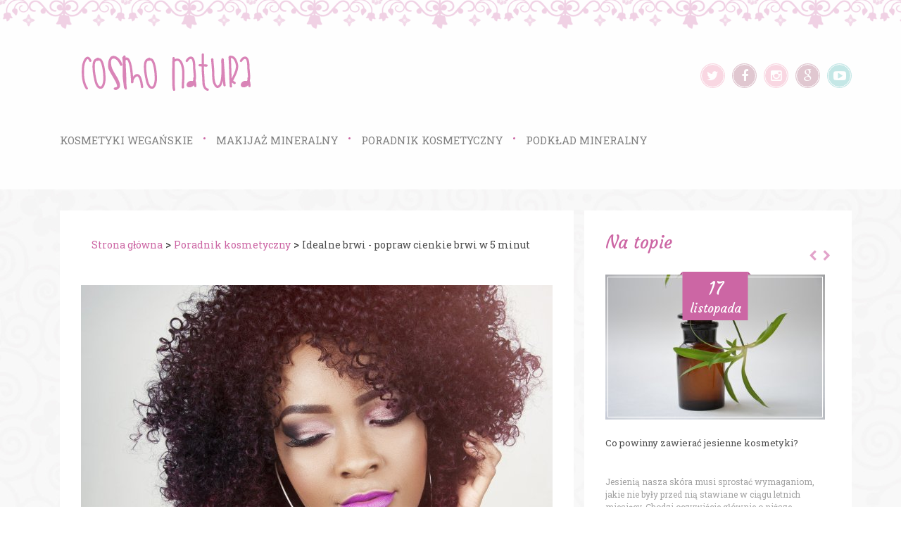

--- FILE ---
content_type: text/html; charset=utf-8
request_url: http://cosmonatura.pl/poradnik-kosmetyczny/idealne-brwi-popraw-cienkie-brwi-w-5-minut/foc_smgp
body_size: 7859
content:

<!DOCTYPE html>
<html lang="pl">
<head>
   <title>Idealne brwi - popraw cienkie brwi w 5 minut - cosmonatura.pl</title>
	<meta name="description" content="Ramy Gafni, MUA i ekspert w dziedzinie brwi, wyjaśnia, w jaki sposób brwi mogą Cię przedwcześnie postarzać i jak je">	    <meta charset="utf-8"                                               >
    <meta http-equiv="X-UA-Compatible" content="IE=edge"                >
    <meta name="viewport" content="width=device-width, initial-scale=1" >
    <link rel="stylesheet" href="/style/bootstrap.min.css"               >
    <link rel="stylesheet" href="/style/font-awesome.min.css"            >
    <link rel="stylesheet" href="/style/jquery-ui.css"                   >
    <link rel="stylesheet" href="/style/loader.css"                      >
    <link rel="stylesheet" href="/style/stylesheet.css"                  >
	<link href='https://fonts.googleapis.com/css?family=Courgette&subset=latin,latin-ext' rel='stylesheet' type='text/css'>
    <link href='https://fonts.googleapis.com/css?family=Roboto+Slab:400,100,300,700&subset=latin,latin-ext' rel='stylesheet' type='text/css'>
    <link rel="stylesheet" href="/style/icon.css"                        >
    <link rel="stylesheet" href="/style/animate.css"                     >
    <link rel="stylesheet" href="/style/style.css"                       >
    <!--[if lt IE 9]>
    <script src="https://oss.maxcdn.com/html5shiv/3.7.2/html5shiv.min.js"></script>
    <script src="https://oss.maxcdn.com/respond/1.4.2/respond.min.js"></script>
    <![endif]-->
	<link rel="stylesheet" type="text/css" href="/js/fancybox/jquery.fancybox-1.3.7.css" media="screen" />
	
<link rel="canonical" href="http://cosmonatura.pl/poradnik-kosmetyczny/idealne-brwi-popraw-cienkie-brwi-w-5-minut/foc_smgp" />
	
</head>
<body>
    <header class="header  wow fadeInDown">
        <div class="container ">
            <div class="header-block clearfix">
                <a class="logo logo1" href="/">
                    <img src="/pliki/logo.png" alt="img"/> 
                </a>
                <div class="social-box social-head">
                   <a class="twitter" href="#" rel="nofollow"><i class="fa fa-twitter"></i></a>                   <a class="facebook" href="#" rel="nofollow"><i class="fa fa-facebook"></i></a>                    <a class="instagram" href="#" rel="nofollow"><i class="fa fa-instagram"></i></a>                    <a class="google" href="#" rel="nofollow"><i class="fa fa-google"></i></a>                    <a class="youtube" href="#" rel="nofollow"><i class="fa fa-youtube-play"></i></a>                </div>
            </div>
            <div class="nav-panel clearfix">
                <nav role="navigation" class="navbar navbar-default col-md-12">
                    <div class="navbar-header col-sm-12">
                        <a class="navbar-brand logo visible-xs-block visible-sm-block col-sm-8" href="index.html">
                        <img src="/pliki/logo.png" alt="img">
                        </a>
                        <div class="item  col-sm-4">
                        <button class="cmn-toggle-switch cmn-toggle-switch__htx navbar-toggle" 
                        type="button" data-target="#navbarCollapse" data-toggle="collapse">
                            <span>Menu</span>
                        </button>
                        </div>
                    </div>
                    <div id="navbarCollapse" class="collapse navbar-collapse">
                    <ul>
																                            <li class="item-menu" style="opacity: 1;">
                                <a href="/kosmetyki-weganskie/hoc/" class="item-menu_link">Kosmetyki wegańskie</a>
								                            </li>
						                            <li class="item-menu" style="opacity: 1;">
                                <a href="/makijaz-mineralny/toc/" class="item-menu_link">Makijaż mineralny</a>
								                            </li>
						                            <li class="item-menu" style="opacity: 1;">
                                <a href="/poradnik-kosmetyczny/foc/" class="item-menu_link">Poradnik kosmetyczny</a>
								                            </li>
						                            <li class="item-menu" style="opacity: 1;">
                                <a href="/podklad-mineralny/zoc/" class="item-menu_link">Podkład mineralny</a>
								                            </li>
												
						                    </ul>
                    </div>
                </nav>
            
            </div>
        </div>
    </header>
	
									<main class="main">
<div class="container">
    <div class="col-md-8 ">
        <div class="blog_detail content-block wow fadeInUp">
            <div class="menu_block col-md-12 hidden-sm hidden-xs breadcrumb"> 
			
	 <h4><a href="/">Strona główna</a></h4> > 
			 <h4><a href="/poradnik-kosmetyczny/foc/">Poradnik kosmetyczny</a></h4> >
		 <h4>Idealne brwi - popraw cienkie brwi w 5 minut</h4>
            </div>
            <div >
                <div class="swiper-wrapper latest-wrapper">
                    <div class="swiper-slide">
                        <div class="frs col-md-12">
                            
                                <img src="/pliki/795x529_idealne-brwi-popraw-cienkie-brwi-w-5-minut-teqn.jpg"  class="center-image" alt="img">
                           
                        </div>
                        <div class="post_info col-md-11 col-sm-12 col-xs-12 article_content">
                            <span class="span-date">17<span>czerwca</span></span>
                                <br><br>
                                <h1>Idealne brwi - popraw cienkie brwi w 5 minut</h1>
                                <p><strong>Ramy Gafni, MUA i ekspert w dziedzinie brwi, wyjaśnia, w jaki sposób brwi mogą Cię przedwcześnie postarzać i jak je poprawić w 5 minut <br>.</br></strong></p><p>Podobnie jak włosy na głowie, z wiekiem brwi mogą siwieć, stawać się bardziej szorstkie i cienkie, a w rezultacie - postarzać twarz. Aby dowiedzieć się, jak rozwiązać ten problem, Posh Beauty Blog zwrócił się do znanej <strong>makijażystki i ekspertki</strong> od brwi, <strong>Ramy Gafni</strong>, która przedstawiła 5 sposobów na poprawienie wyglądu brwi, abyś od razu wyglądała młodziej.<br><br><strong>Porada 1: </strong>Jeżeli utraciłaś ogonek (tylna część brwi, od łuku do zewnętrznego końca), co może być wynikiem zaburzeń hormonalnych lub po prostu złego wosku, najłatwiejszym rozwiązaniem jest <strong>wypełnienie</strong> brwi produktem na bazie wosku, np. pomadą, pisakiem lub kredką do brwi. Produkt powinien być na bazie wosku, ponieważ jego formuła będzie przylegać do skóry w miejscach, gdzie nie ma włosków.</p><p>Kluczem do sukcesu jest wypełnienie całej brwi, a nie tylko brakującej części. Chcesz, aby brwi wyglądały jednolicie. W tym celu wybierz odcień, który dokładnie pasuje do koloru Twoich włosów. Wypełnij całą brew, tworząc linię w miejscu, gdzie brakuje włosków. Następnie pokryj brwi półprzezroczystym pudrem. Puder sprawi, że cała brew będzie miała bardziej jednolity kolor i doda jej tekstury, dzięki czemu brakująca część brwi będzie wyglądała jak prawdziwa brew.<br><br><strong>Wskazówka 2</strong>: <strong>Odrastanie br</strong> wi jest najtrudniejsze, ale najlepiej jest po prostu pozostawić je w spokoju - bez wyrywania, woskowania czy nawlekania.  (Odrastanie brwi może trwać około 3 miesięcy). Jeśli brakuje ci włosków w przedniej części brwi, czyli są one zbyt oddalone od siebie, ludzie zawsze chcą, by włoski zaczynały rosnąć przy brwi, a następnie wyrastały na zewnątrz.</p><p>W rzeczywistości zdarza się, że "zabłąkany" włosek znajdzie się kilometr od brwi, więc skłaniamy się do jego usunięcia. NIE wolno go usuwać, ponieważ jeśli ta część brwi ma odrosnąć, to zaczyna się daleko od brwi, potem pojawia się kolejny włosek, nieco bliżej brwi, a następnie kolejny. W efekcie przednia część brwi odrasta w odwrotnym kierunku, a następnie z czasem się wypełnia. Dlatego nie wolno usuwać tych odrostów, ponieważ w końcu staną się one brwiami. Przednia część brwi potrzebuje również kilku miesięcy, aby stać się tak gęsta jak reszta brwi. Można temu zaradzić, wypełniając brwi makijażem, aby cała brew wyglądała na bardziej jednolitą i zwartą, ponieważ brwi rosną. Wypróbuj produkty <strong>RAMY Miracle Brow Compacts,</strong> 28 USD.</p>

















 

  
  
    

      

      
        
              <span>Zobacz pełny rozmiar</span>
              
          
            
              
          
        
            
          
        

        
      
        
  






<p><strong>Porada 3</strong>: Jeżeli masz zbyt długie, kręcone włoski, co może się zdarzyć niezależnie od tego, czy Twoje brwi są rzadkie czy gęste, najlepszym rozwiązaniem jest przycięcie nadmiaru długości. Jeżeli przycinasz brwi samodzielnie, zawsze zachowaj ostrożność, tak jakbyś przycinała rozdwojone końcówki. Zawsze możesz przyciąć więcej, ale jeśli przytniesz za dużo, może powstać luka i będziesz musiała poczekać, aż odrośnie. Po przycięciu brwi możesz użyć żelu do brwi, aby utrzymać włoski w miejscu, gdy będą odrastać. Bezbarwny żel po prostu przytrzyma zbłąkane włoski na miejscu. Żel barwiony ma tę dodatkową zaletę, że wypełnia rzadsze brwi, a także pokrywa siwe włoski (lub "pasemka", jak ja je nazywam!). Wypróbuj <strong>żele do brwi RAMY When Hairy Met Sealy</strong>, 20$.</p>

















 

  
  
    

      

      
        
              <span>Zobacz pełny rozmiar</span>
              
          
            
              
          
        
            
          
        

        
      
        
  






<p><strong>Porada 4</strong>: Jeżeli farbujesz brwi, aby dopasować je do koloru włosów lub zakryć siwe włoski, pamiętaj, że jaśniejsze brwi (o jaśniejszym kolorze) to brwi bardziej uniesione. Zbyt ciemne brwi będą wyglądały na ciężkie, podczas gdy jaśniejsze brwi będą wyglądały na bardziej uniesione.</p>

















 

  
  
    

      

      
        
              <span>Zobacz zdjęcie w pełnym rozmiarze</span>
              
          
            
              
          
        
            
          
        

        
      
        
  






<p><strong>Porada 5</strong>: Jeżeli Twoje brwi są zaokrąglone ku dołowi, przez co oczy wyglądają na opadające, możesz je optycznie unieść, odpowiednio modelując brwi. Przeczesuj brwi w górę i w dół, aby ocenić ich nadmierną długość i odpowiednio przyciąć. Następnie wytrzep <strong>widoczne, zbłąkane włoski</strong>. Następnie wyrwij jeden rządek włosów spod czoła brwi. Po wykonaniu tej czynności usuń dwa rzędy włosków bezpośrednio pod łukiem brwiowym (szczyt brwi, gdzie kość brwiowa wystaje najbardziej). Dzięki temu uniesiesz brwi i nadasz im mniej przepraszający wyraz.  Dodaj biały matowy cień lub perłowy rozświetlacz bezpośrednio pod spodem brwi, aby jeszcze bardziej je unieść.</p><p>Zdjęcia dzięki uprzejmości Pinterest.com Cloudywithachanceofwine.com</p><p>Jakie są Twoje najlepsze wskazówki dotyczące poprawiania brwi? Zostaw swój komentarz poniżej!</p><p></p>                                <div class="share_block">
								                                    <div class="text-social clearfix">
                                        <p>Udostępnij </p>
                                        <a class="twitter" href="http://twitter.com/home?status=Idealne%20brwi%20-%20popraw%20cienkie%20brwi%20w%205%20minut+http%3A%2F%2Fcosmonatura.pl%2Fporadnik-kosmetyczny%2Fidealne-brwi-popraw-cienkie-brwi-w-5-minut%2Ffoc_smgp" rel="nofollow"><i class="fa fa-twitter"></i></a>
                                        <a class="facebook" href="http://www.facebook.com/share.php?u=http%3A%2F%2Fcosmonatura.pl%2Fporadnik-kosmetyczny%2Fidealne-brwi-popraw-cienkie-brwi-w-5-minut%2Ffoc_smgp&title=Idealne%20brwi%20-%20popraw%20cienkie%20brwi%20w%205%20minut" rel="nofollow"><i class="fa fa-facebook"></i></a>
                                        <a class="google" href="https://plus.google.com/share?url=http%3A%2F%2Fcosmonatura.pl%2Fporadnik-kosmetyczny%2Fidealne-brwi-popraw-cienkie-brwi-w-5-minut%2Ffoc_smgp" rel="nofollow"><i class="fa fa-google"></i></a>
                                    </div>
                                </div>
                        </div>
                    </div>
                </div>
                <div class="hidden pagination"></div>
            </div>
        </div>
    </div>
                <!-- FEATURED SLIDER -->

                <div class="content-block">
                            <h2 class="title">Na topie</h2>
                             <div class="swiper-container"  data-slides-per-view="1" data-loop="1">
                                 <div class="swiper-wrapper ">
								 
								 							                                    <div class="swiper-slide">
                                         <a class="img-link" href="/poradnik-kosmetyczny/sklad-kosmetykow-na-jesien/foc_nbom">
                                             <span class="span-date">17<span>listopada</span>
                                             </span>
                                             <img src="/pliki/312x206_co-powinny-zawierac-jesienne-kosmetyki-kale.jpg" alt="img"/>
                                         </a>
                                         <h5 class="news-link"><a href="/poradnik-kosmetyczny/sklad-kosmetykow-na-jesien/foc_nbom">Co powinny zawierać jesienne kosmetyki?</a></h5>
                                         <p>

Jesienią nasza skóra musi sprostać wymaganiom, jakie nie były przed nią stawiane w ciągu letnich miesięcy. Chodzi oczywiście głównie o niższe temperatury, wiatr i brak słońca...</p>
                                    </div>
                                                                        <div class="swiper-slide">
                                         <a class="img-link" href="/podklad-mineralny/zalety-podkladu-mineralnego/zoc_zmom">
                                             <span class="span-date">17<span>listopada</span>
                                             </span>
                                             <img src="/pliki/312x206_podklad-mineralny-o-wlasciwosciach-matujacych-sele.jpg" alt="img"/>
                                         </a>
                                         <h5 class="news-link"><a href="/podklad-mineralny/zalety-podkladu-mineralnego/zoc_zmom">Podkład mineralny o właściwościach matujących</a></h5>
                                         <p>

To podkład, który serca podbił lekką, pielęgnującą formułą a jednocześnie bardzo dobrym kryciem i idealną trwałością. Największa sympatię ma jednak wśród wielu kobiet dlatego...</p>
                                    </div>
                                                                        <div class="swiper-slide">
                                         <a class="img-link" href="/makijaz-mineralny/zalety-makijazu-mineralnego/toc_pmom">
                                             <span class="span-date">17<span>listopada</span>
                                             </span>
                                             <img src="/pliki/312x206_makijaz-mineralny-trwaly-bezpieczny-i-zdrowy-nele.jpg" alt="img"/>
                                         </a>
                                         <h5 class="news-link"><a href="/makijaz-mineralny/zalety-makijazu-mineralnego/toc_pmom">Makijaż mineralny – trwały, bezpieczny i zdrowy</a></h5>
                                         <p>

Wiele kobiet zastanawia się z czego wynika tak duża popularność kosmetyków mineralnych. Tak naprawdę mają one sporo zalet i są w 100% naturalne co jest ich największą siłą. Lekkie i...</p>
                                    </div>
                                                                        <div class="swiper-slide">
                                         <a class="img-link" href="/podklad-mineralny/dobieramy-podklad-mineralny-do-rodzaju-cery/zoc_dmom">
                                             <span class="span-date">17<span>listopada</span>
                                             </span>
                                             <img src="/pliki/312x206_jak-wybrac-idealny-podklad-mineralny-rele.jpg" alt="img"/>
                                         </a>
                                         <h5 class="news-link"><a href="/podklad-mineralny/dobieramy-podklad-mineralny-do-rodzaju-cery/zoc_dmom">Jak wybrać idealny podkład mineralny?</a></h5>
                                         <p>

Wydaje się, że większość kobiet ma już swój ulubiony kosmetyk, z którego korzysta bardzo często. Podkład mineralny to dla wielu kobiet istotne odkrycie. Większość, gdy już go pozna...</p>
                                    </div>
                                    	  
                                    
                                 </div>
                                 <div class="pagination "></div>
                             </div>
                            <div class="arrow-left"><i class="fa fa-chevron-left"></i></div>
                            <div class="arrow-right"><i class="fa fa-chevron-right"></i></div>
                </div>
	
	     <div class="col-md-4 wow fadeInRight">

                <!-- CATEGORY -->
				
									
				<div class="content-block">
                             <h2 class="title">Partner</h2>									<a title="Kosmetyki naturalne earthnicity" href="https://www.earthnicity.pl/kosmetyki-naturalne">										<img src="/pliki/banner-pasek-boczny.jpg" alt="" />
									</a>                </div>
						
				

                <div class="content-block">
                            <h2 class="title">Kategorie</h2>
                            <ul class="category-list clearfix">
                                							 <li><a href="/kosmetyki-weganskie/hoc/">Kosmetyki wegańskie</a></li>
														 <li><a href="/makijaz-mineralny/toc/">Makijaż mineralny</a></li>
														 <li><a href="/poradnik-kosmetyczny/foc/">Poradnik kosmetyczny</a></li>
														 <li><a href="/podklad-mineralny/zoc/">Podkład mineralny</a></li>
								
                               
                            </ul>
                </div>

       

                <!-- POPULAR POSTS -->

                <div class="content-block popular_posts">
                    <h2 class="title">Zobacz</h2>
												                    <div class="item-popular-post clearfix">
                        <a class="images-link" href="/poradnik-kosmetyczny/najwazniejsze-wskazowki-dotyczace-nawilzania-skory-zima-ktore-pomoga-ci-ja-uratowac/foc_rwfl">
                            <img src="/pliki/94x94_najwazniejsze-wskazowki-dotyczace-nawilzania-skory-zima-ktore-pomoga-ci-ja-uratowac-mvhj.jpg" alt="">
                        </a>
                        <h5 class="news-link"><a href="/poradnik-kosmetyczny/najwazniejsze-wskazowki-dotyczace-nawilzania-skory-zima-ktore-pomoga-ci-ja-uratowac/foc_rwfl">Najważniejsze wskazówki dotyczące nawilżania skóry zimą, które pomogą Ci ją uratować</a></h5>
                       
                    </div>
                                        <div class="item-popular-post clearfix">
                        <a class="images-link" href="/makijaz-mineralny/co-zawieraja-kosmetyki-mineralne/toc_zbom">
                            <img src="/pliki/94x94_sklad-kosmetykow-mineralnych-sale.jpg" alt="">
                        </a>
                        <h5 class="news-link"><a href="/makijaz-mineralny/co-zawieraja-kosmetyki-mineralne/toc_zbom">Skład kosmetyków mineralnych</a></h5>
                       
                    </div>
                                        <div class="item-popular-post clearfix">
                        <a class="images-link" href="/poradnik-kosmetyczny/co-potrzebujesz-aby-wykonac-perfekcyjny-makijaz/foc_qmom">
                            <img src="/pliki/94x94_kosmetyki-mineralne-do-wykonania-makijazu-oele.jpg" alt="">
                        </a>
                        <h5 class="news-link"><a href="/poradnik-kosmetyczny/co-potrzebujesz-aby-wykonac-perfekcyjny-makijaz/foc_qmom">Kosmetyki mineralne do wykonania makijażu</a></h5>
                       
                    </div>
                    	
                  
                </div>

            

                
              

             

      

            </div>
	
        <!-- RELEATED POSTS -->
        <div class="releated_posts content-block col-md-12 wow">
            <h2 class="title">Zobacz również</h2>
            <div >
            <div class="swiper-wrapper latest-wrapper">
                <div class="swiper-slide">
											
                    <div class="releated">
                        <div class="frs">
                        <a class="img-link" href="/poradnik-kosmetyczny/oxygenetix-fundacja-dotleniajaca/foc_ruwp">
                         <span class="span-date">17<span>lipca</span></span>
                         <span class="span-about">
                         <span>Oxygenetix Fundacja dotleniająca</span>
                         </span>
                         <img src="/pliki/199x324_oxygenetix-fundacja-dotleniajaca-muvn.jpg" class="center-image" alt="img"></a>
                         </div>
                    </div>
                 			
                    <div class="releated">
                        <div class="frs">
                        <a class="img-link" href="/poradnik-kosmetyczny/kupowanie-kosmetykow-online-cechy-i-sekrety-wyboru/foc_uuwp">
                         <span class="span-date">12<span>lipca</span></span>
                         <span class="span-about">
                         <span>Kupowanie kosmetyków online: cechy i sekrety wyboru</span>
                         </span>
                         <img src="/pliki/199x324_kupowanie-kosmetykow-online-cechy-i-sekrety-wyboru-uuvn.jpg" class="center-image" alt="img"></a>
                         </div>
                    </div>
                 			
                    <div class="releated">
                        <div class="frs">
                        <a class="img-link" href="/poradnik-kosmetyczny/przewodnik-po-wiosennym-makijazu/foc_olnp">
                         <span class="span-date">26<span>maja</span></span>
                         <span class="span-about">
                         <span>Przewodnik po wiosennym makijażu</span>
                         </span>
                         <img src="/pliki/199x324_przewodnik-po-wiosennym-makijazu-ljkn.jpg" class="center-image" alt="img"></a>
                         </div>
                    </div>
                 			
                    <div class="releated">
                        <div class="frs">
                        <a class="img-link" href="/poradnik-kosmetyczny/makijaz-dla-mezczyzn-trendy-w-makijazu/foc_blnp">
                         <span class="span-date">21<span>maja</span></span>
                         <span class="span-about">
                         <span>Makijaż dla mężczyzn {Trendy w makijażu}</span>
                         </span>
                         <img src="/pliki/199x324_makijaz-dla-mezczyzn-trendy-w-makijazu-ajkn.jpg" class="center-image" alt="img"></a>
                         </div>
                    </div>
                 			
                    <div class="releated">
                        <div class="frs">
                        <a class="img-link" href="/poradnik-kosmetyczny/grafika-blask-i-glam-5-trendow-urodowych-ktore-warto-wyprobowac-podczas-sezonu-nagrod/foc_wxnp">
                         <span class="span-date">16<span>maja</span></span>
                         <span class="span-about">
                         <span>Grafika, blask i glam: 5 trendów urodowych, które warto...</span>
                         </span>
                         <img src="/pliki/199x324_grafika-blask-i-glam-5-trendow-urodowych-ktore-warto-wyprobowac-podczas-sezonu-nagrod-vikn.jpg" class="center-image" alt="img"></a>
                         </div>
                    </div>
                    
                </div>
            </div>
            <div class="pagination"></div>
            </div>
        </div>
                    </div>
</main>
				 
 <footer class="footer wow fadeInUp">
            <div class="footer-block">
                <div class="container">
                    <div class="row footer-row">
                        <div class="col-md-12 col-md-4 footer-item">
                            <h2 class="title"></h2>
                            <p>
							                            </p>
                            <div class="social-box social-ftr clearfix">
                                <h3 class="sm-title">Social Media</h3>
								   <a class="twitter" href="#" rel="nofollow"><i class="fa fa-twitter"></i></a>								   <a class="facebook" href="#" rel="nofollow"><i class="fa fa-facebook"></i></a>								    <a class="instagram" href="#" rel="nofollow"><i class="fa fa-instagram"></i></a>								    <a class="google" href="#" rel="nofollow"><i class="fa fa-google"></i></a>								    <a class="youtube" href="#" rel="nofollow"><i class="fa fa-youtube-play"></i></a>                            </div>
                        </div>
                        <div class="col-md-4 col-md-6 footer-item">
                            <h3 class="sm-title">Popularne artykuły</h3>
                             <div class="swiper-container swiper-swiper-unique-id-3" data-autoplay="0" data-loop="1" data-speed="500" data-center="0" data-slides-per-view="1" data-init="swiper-swiper-unique-id-3">
                                 <div class="swiper-wrapper ">
                                     <div class="swiper-slide">
																														                                         <div class="item-popular-post clearfix">
                                             <a class="images-link" href="/makijaz-mineralny/zalety-makijazu-mineralnego/toc_pmom">
                                                 <img src="/pliki/70x70_makijaz-mineralny-trwaly-bezpieczny-i-zdrowy-nele.jpg" alt="img">
                                             </a>
                                             <h5 class="news-link"><a href="/makijaz-mineralny/zalety-makijazu-mineralnego/toc_pmom">Makijaż mineralny – trwały, bezpieczny i zdrowy</a></h5>
                                         </div>
                                                                                  <div class="item-popular-post clearfix">
                                             <a class="images-link" href="/podklad-mineralny/dobieramy-podklad-mineralny-do-rodzaju-cery/zoc_dmom">
                                                 <img src="/pliki/70x70_jak-wybrac-idealny-podklad-mineralny-rele.jpg" alt="img">
                                             </a>
                                             <h5 class="news-link"><a href="/podklad-mineralny/dobieramy-podklad-mineralny-do-rodzaju-cery/zoc_dmom">Jak wybrać idealny podkład mineralny?</a></h5>
                                         </div>
                                         										                                      </div>
                                 </div>
                                 <div class="pagination pagination-hide"></div>
                             </div>
                            <div class="arrow-left"><i class="fa fa-chevron-left"></i></div>
                            <div class="arrow-right"><i class="fa fa-chevron-right"></i></div>
                        </div>
                        <div class="col-md-4 col-md-6 footer-item">
                            <h3 class="sm-title">Polecamy</h3>
                            <div class="swiper-container swiper-swiper-unique-id-3" data-autoplay="0" data-loop="1" data-speed="500" data-center="0" data-slides-per-view="1" data-init="swiper-swiper-unique-id-3">
                                 <div class="swiper-wrapper">
								 									                                        <div class="swiper-slide">
                                            <a class="img-link latest-link" href="/makijaz-mineralny/mineralne-cienie-do-powiek/toc_jbom">
                                                <img src="/pliki/310x143_mineralne-cienie-do-powiek-pale.jpg" alt="img">
                                            </a>
                                            <h5 class="news-link"><a href="/makijaz-mineralny/mineralne-cienie-do-powiek/toc_jbom">Mineralne cienie do powiek</a></h5>
                                        </div>
                                                                             <div class="swiper-slide">
                                            <a class="img-link latest-link" href="/makijaz-mineralny/makijaz-mineralny-poznaj-jego-najwieksze-zalety/toc_amom">
                                                <img src="/pliki/310x143_makijaz-mineralny-i-zalety-jego-stosowania-xele.jpg" alt="img">
                                            </a>
                                            <h5 class="news-link"><a href="/makijaz-mineralny/makijaz-mineralny-poznaj-jego-najwieksze-zalety/toc_amom">Makijaż mineralny i zalety jego stosowania</a></h5>
                                        </div>
                                                                             <div class="swiper-slide">
                                            <a class="img-link latest-link" href="/poradnik-kosmetyczny/przewodnik-po-wiosennym-makijazu/foc_olnp">
                                                <img src="/pliki/310x143_przewodnik-po-wiosennym-makijazu-ljkn.jpg" alt="img">
                                            </a>
                                            <h5 class="news-link"><a href="/poradnik-kosmetyczny/przewodnik-po-wiosennym-makijazu/foc_olnp">Przewodnik po wiosennym makijażu</a></h5>
                                        </div>
                                                                             <div class="swiper-slide">
                                            <a class="img-link latest-link" href="/poradnik-kosmetyczny/kupowanie-kosmetykow-online-cechy-i-sekrety-wyboru/foc_uuwp">
                                                <img src="/pliki/310x143_kupowanie-kosmetykow-online-cechy-i-sekrety-wyboru-uuvn.jpg" alt="img">
                                            </a>
                                            <h5 class="news-link"><a href="/poradnik-kosmetyczny/kupowanie-kosmetykow-online-cechy-i-sekrety-wyboru/foc_uuwp">Kupowanie kosmetyków online: cechy i sekrety wyboru</a></h5>
                                        </div>
                                        
                                 </div>
                                 <div class="pagination pagination-hide"></div>
                            </div>
                            <div class="arrow-left"><i class="fa fa-chevron-left"></i></div>
                            <div class="arrow-right"><i class="fa fa-chevron-right"></i></div>
                    </div>
                </div>
                </div>
                <div class="copy">
                    © Copyright cosmonatura. All Rights Reserved.                </div>
            </div>
    </footer>


<script src="/script/jquery-2.1.4.min.js"></script>
<script src="/script/jquery-ui.min.js"></script>
<script src="/script/idangerous.swiper.min.js"></script>
<script src="/script/loader.js"></script>
<script src="/script/bootstrap.min.js"></script>
<script src="/script/wow.min.js"></script>
<script src="/script/script.js"></script>
<script type="text/javascript" src="/js/fancybox/jquery.mousewheel-3.1.0.js"></script>
<script type="text/javascript" src="/js/fancybox/jquery.fancybox-1.3.7.min.js"></script>
<script>
jQuery(function($){
	var gallery = $('img[rel="gallery"]'),
	items = [],
	data = [];

	gallery.each(function(){
		var $this = $(this);
		items.push(this.src);
		data.push({
				href: String(this.src).replace(/\/(?=[^\/]+$)/, '/full-'),
				title: $this['attr']('title')||$this.attr('alt')
			});
	}).css('cursor', 'pointer').click(function(event){
		event.preventDefault();

		$.fancybox(data, {
			'cyclic'			: true,
			'centerOnScroll'	: true,
			'padding'			: 3,
			'titlePosition'		: 'over',
			'type'              : 'image',
			'index'				: items.indexOf(this.src)
		});
	});
});

    var wow = new WOW(
        {
            boxClass:     'wow',      // animated element css class (default is wow)
            animateClass: 'animated', // animation css class (default is animated)
            offset:       100,          // distance to the element when triggering the animation (default is 0)
            mobile:       true,       // trigger animations on mobile devices (default is true)
            live:         true,       // act on asynchronously loaded content (default is true)
            callback:     function(box) {
              // the callback is fired every time an animation is started
              // the argument that is passed in is the DOM node being animated
            }
        }
    );
    $(window).load(function(){
        wow.init();    
    });
     $('.center-image').each(function(){
          var bgSrc = $(this).attr('src');
          $(this).parent().css({'background-image':'url('+bgSrc+')'});
          $(this).hide();
         });
    
</script>

<script type="text/javascript" src="/form.tools.js"></script>
<script type="application/ld+json">[{"@context":"http:\/\/schema.org","@type":"Article","headline":"Idealne brwi - popraw cienkie brwi w 5 minut","url":"http:\/\/cosmonatura.pl\/poradnik-kosmetyczny\/idealne-brwi-popraw-cienkie-brwi-w-5-minut\/foc_smgp","datePublished":"2022-06-17","mainEntityOfPage":"http:\/\/cosmonatura.pl\/poradnik-kosmetyczny\/idealne-brwi-popraw-cienkie-brwi-w-5-minut\/foc_smgp","publisher":{"@type":"Organization","name":"cosmonatura.pl","url":"http:\/\/cosmonatura.pl","logo":"http:\/\/cosmonatura.pl\/pliki\/logo.png"},"description":"Ramy Gafni, MUA i ekspert w dziedzinie brwi, wyjaśnia, w jaki sposób brwi mogą Cię przedwcześnie postarzać i jak je"},{"@context":"http:\/\/schema.org","@type":"BreadcrumbList","itemListElement":[{"@type":"ListItem","position":1,"name":"Strona główna","item":"http:\/\/cosmonatura.pl"},{"@type":"ListItem","position":2,"name":"Poradnik kosmetyczny","item":"http:\/\/cosmonatura.pl\/poradnik-kosmetyczny\/foc\/"},{"@type":"ListItem","position":3,"name":"Idealne brwi - popraw cienkie brwi w 5 minut","item":"http:\/\/cosmonatura.pl\/poradnik-kosmetyczny\/idealne-brwi-popraw-cienkie-brwi-w-5-minut\/foc_smgp"}]}]</script>
</body>
</html>

--- FILE ---
content_type: text/css
request_url: http://cosmonatura.pl/style/stylesheet.css
body_size: 7557
content:
html,body,div,span,applet,object,iframe,h1,h2,h3,h4,h5,h6,p,blockquote,pre,a,abbr,acronym,address,big,cite,code,del,dfn,em,img,ins,kbd,q,s,samp,small,strike,strong,sub,sup,tt,var,b,u,i,center,dl,dt,dd,ol,ul,li,fieldset,form,label,legend,table,caption,tbody,tfoot,thead,tr,th,td,article,aside,canvas,details,embed,figure,figcaption,footer,header,hgroup,menu,nav,output,ruby,section,summary,time,mark,audio,video {
    margin: 0;
    padding: 0;
    border: 0;
    font: inherit;
    font-size: 100%;
    vertical-align: baseline
}

html {
    line-height: 1
}

ol,ul {
    list-style: none
}

table {
    border-collapse: collapse;
    border-spacing: 0
}

caption,th,td {
    text-align: left;
    font-weight: normal;
    vertical-align: middle
}

q,blockquote {
    quotes: none
}

q:before,q:after,blockquote:before,blockquote:after {
    content: "";
    content: none
}

a img {
    border: none
}

article,aside,details,figcaption,figure,footer,header,hgroup,main,menu,nav,section,summary {
    display: block
}

.swiper-container {
    margin: 0 auto;
    position: relative;
    overflow: hidden;
    direction: ltr;
    -webkit-backface-visibility: hidden;
    -ms-backface-visibility: hidden;
    -o-backface-visibility: hidden;
    backface-visibility: hidden;
    z-index: 1;
    height: inherit !important
}

.swiper-wrapper {
    position: relative;
    width: 100%;
    height: inherit !important;
    -webkit-transition-property: -webkit-transform,left,top;
    -webkit-transition-duration: 0s;
    -webkit-transform: translate3d(0px, 0, 0);
    -webkit-transition-timing-function: ease;
    -moz-transition-duration: 0s;
    -moz-transform: translate3d(0px, 0, 0);
    -moz-transition-timing-function: ease;
    -o-transition-duration: 0s;
    -o-transform: translate3d(0px, 0, 0);
    -o-transition-timing-function: ease;
    -o-transform: translate(0px, 0px);
    -ms-transition-property: -ms-transform,left,top;
    -ms-transition-duration: 0s;
    -ms-transform: translate3d(0px, 0, 0);
    -ms-transition-timing-function: ease;
    transition-property: transform,left,top;
    transition-duration: 0s;
    -webkit-transform: translate3d(0px, 0, 0);
    transform: translate3d(0px, 0, 0);
    transition-timing-function: ease;
    box-sizing: content-box
}

.swiper-free-mode>.swiper-wrapper {
    transition-timing-function: ease-out;
    margin: 0 auto
}

.swiper-slide {
    float: left;
    height: inherit !important;
    box-sizing: content-box
}

.swiper-wp8-horizontal {
    -ms-touch-action: pan-y
}

.swiper-wp8-vertical {
    -ms-touch-action: pan-x
}

.swiper-container {
    width: 100%;
    height: auto;
    padding-top: 4px
}

.swiper-slide {
    width: 100%;
    height: 100%
}

.swiper-slide-active {
}

.swiper-slide-visible {
}

.mfp-bg {
    top: 0;
    left: 0;
    width: 100%;
    height: 100%;
    z-index: 9999999999;
    overflow: hidden;
    position: fixed;
    background: #0b0b0b;
    opacity: 0.9;
}

.mfp-wrap {
    top: 0;
    left: 0;
    width: 100%;
    height: 100%;
    z-index: 999999999999;
    position: fixed;
    outline: none !important;
    -webkit-backface-visibility: hidden
}

.mfp-container {
    text-align: center;
    position: absolute;
    width: 100%;
    height: 100%;
    left: 0;
    top: 0;
    padding: 0 8px;
    box-sizing: border-box
}

.mfp-container:before {
    content: '';
    display: inline-block;
    height: 100%;
    vertical-align: middle
}

.mfp-align-top .mfp-container:before {
    display: none
}

.mfp-content {
    position: relative;
    display: inline-block;
    vertical-align: middle;
    margin: 0 auto;
    text-align: left;
    z-index: 1045
}

.mfp-inline-holder .mfp-content,.mfp-ajax-holder .mfp-content {
    width: 100%;
    cursor: auto
}

.mfp-ajax-cur {
    cursor: progress
}

.mfp-zoom-out-cur,.mfp-zoom-out-cur .mfp-image-holder .mfp-close {
    cursor: -webkit-zoom-out;
    cursor: zoom-out
}

.mfp-zoom {
    cursor: pointer;
    cursor: -webkit-zoom-in;
    cursor: zoom-in
}

.mfp-auto-cursor .mfp-content {
    cursor: auto
}
/*
.mfp-close,.mfp-arrow,.mfp-preloader,.mfp-counter {
    -webkit-user-select: none;
    -moz-user-select: none;
    -ms-user-select: none;
    user-select: none
}
*/
.mfp-loading.mfp-figure {
    display: none
}

.mfp-hide {
    display: none !important
}

.mfp-preloader {
    color: #CCC;
    position: absolute;
    top: 50%;
    width: auto;
    text-align: center;
    margin-top: -0.8em;
    left: 8px;
    right: 8px;
    z-index: 1044
}

.mfp-preloader a {
    color: #CCC
}

.mfp-preloader a:hover {
    color: #FFF
}

.mfp-s-ready .mfp-preloader {
    display: none
}

.mfp-s-error .mfp-content {
    display: none
}

button.mfp-close,button.mfp-arrow {
    overflow: visible;
    cursor: pointer;
    background: transparent;
    border: 0;
    -webkit-appearance: none;
    display: block;
    outline: none;
    padding: 0;
    z-index: 1046;
    box-shadow: none
}

button::-moz-focus-inner {
    padding: 0;
    border: 0
}

.mfp-close {
    width: 44px;
    height: 44px;
    line-height: 44px;
    position: absolute;
    right: 0;
    top: 0;
    text-decoration: none;
    text-align: center;
    opacity: 0.65;
    padding: 0 0 18px 10px;
    color: #FFF;
    font-style: normal;
    font-size: 28px;
    font-family: Arial,Baskerville,monospace
}

.mfp-close:hover,.mfp-close:focus {
    opacity: 1;/*
    filter: alpha(opacity=100)*/
}

.mfp-close:active {
    top: 1px
}

.mfp-close-btn-in .mfp-close {
    color: #333
}

.mfp-image-holder .mfp-close,.mfp-iframe-holder .mfp-close {
    color: #FFF;
    right: -6px;
    text-align: right;
    padding-right: 6px;
    width: 100%
}

.mfp-counter {
    position: absolute;
    top: 0;
    right: 0;
    color: #CCC;
    font-size: 12px;
    line-height: 18px;
    white-space: nowrap
}

.mfp-arrow {
    position: absolute;
    opacity: 1;/*
    filter: alpha(opacity=65);*/
    margin: 0;
    top: 50%;
    margin-top: -55px;
    padding: 0;
    width: 90px;
    height: 110px;
    -webkit-tap-highlight-color: rgba(0,0,0,0)
}

.mfp-arrow:active {
    margin-top: -54px
}

.mfp-arrow:hover,.mfp-arrow:focus {
    opacity: 1;/*
    filter: alpha(opacity=100)*/
}

.mfp-arrow:before,.mfp-arrow:after,.mfp-arrow .mfp-b,.mfp-arrow .mfp-a {
    content: '';
    display: block;
    width: 18px;
    height: 8px;
    position: absolute;
    top: 0;
    left: 0;
    margin-top: 35px
}

.mfp-arrow-left {
    left: 0
}

.mfp-arrow-left:after,.mfp-arrow-left .mfp-a {
    width: 30px;
    height: 30px;
    background: rgba(0,0,0,0.8) url("../img/arrow-l.png") no-repeat center;
    left: 15px
}

.mfp-arrow-right {
    right: 0
}

.mfp-arrow-right:after {
    left: auto
}

.mfp-arrow-right:after,.mfp-arrow-right .mfp-a {
    width: 30px;
    height: 30px;
    background: rgba(0,0,0,0.8) url("../img/arrow-r.png") no-repeat center;
    right: 15px
}

.mfp-iframe-holder {
    padding-top: 40px;
    padding-bottom: 40px
}

.mfp-iframe-holder .mfp-content {
    line-height: 0;
    width: 100%;
    max-width: 900px
}

.mfp-iframe-holder .mfp-close {
    top: -40px
}

.mfp-iframe-scaler {
    width: 100%;
    height: 0;
    overflow: hidden;
    padding-top: 56.25%
}

.mfp-iframe-scaler iframe {
    position: absolute;
    display: block;
    top: 0;
    left: 0;
    width: 100%;
    height: 100%;
    box-shadow: 0 0 8px rgba(0,0,0,0.6);
    background: #000
}

img.mfp-img {
    width: auto;
    max-width: 100%;
    height: auto;
    display: block;
    line-height: 0;
    box-sizing: border-box;
    padding: 40px 0 40px;
    margin: 0 auto
}

.mfp-figure {
    line-height: 0
}

.mfp-figure:after {
    content: '';
    position: absolute;
    left: 0;
    top: 40px;
    bottom: 40px;
    display: block;
    right: 0;
    width: auto;
    height: auto;
    z-index: -1;
    box-shadow: 0 0 8px rgba(0,0,0,0.6);
    background: #444
}

.mfp-figure small {
    color: #BDBDBD;
    display: block;
    font-size: 12px;
    line-height: 14px
}

.mfp-figure figure {
    margin: 0
}

.mfp-bottom-bar {
    margin-top: -36px;
    position: absolute;
    top: 100%;
    left: 0;
    width: 100%;
    cursor: auto
}

.mfp-title {
    text-align: left;
    line-height: 18px;
    color: #F3F3F3;
    word-wrap: break-word;
    padding-right: 36px
}

.mfp-image-holder .mfp-content {
    max-width: 100%
}

.mfp-gallery .mfp-image-holder .mfp-figure {
    cursor: pointer
}

@media screen and (max-width: 800px) and (orientation: landscape),screen and (max-height: 300px) {
    .mfp-img-mobile .mfp-image-holder {
        padding-left:0;
        padding-right: 0
    }

    .mfp-img-mobile img.mfp-img {
        padding: 0
    }

    .mfp-img-mobile .mfp-figure:after {
        top: 0;
        bottom: 0
    }

    .mfp-img-mobile .mfp-figure small {
        display: inline;
        margin-left: 5px
    }

    .mfp-img-mobile .mfp-bottom-bar {
        background: rgba(0,0,0,0.6);
        bottom: 0;
        margin: 0;
        top: auto;
        padding: 3px 5px;
        position: fixed;
        box-sizing: border-box
    }

    .mfp-img-mobile .mfp-bottom-bar:empty {
        padding: 0
    }

    .mfp-img-mobile .mfp-counter {
        right: 5px;
        top: 3px
    }

    .mfp-img-mobile .mfp-close {
        top: 0;
        right: 0;
        width: 35px;
        height: 35px;
        line-height: 35px;
        background: rgba(0,0,0,0.6);
        position: fixed;
        text-align: center;
        padding: 0
    }
}

@media all and (max-width: 900px) {
    .mfp-arrow {
        -webkit-transform:scale(0.75);
        -ms-transform: scale(0.75);
        transform: scale(0.75)
    }

    .mfp-arrow-left {
        -webkit-transform-origin: 0;
        -ms-transform-origin: 0;
        transform-origin: 0
    }

    .mfp-arrow-right {
        -webkit-transform-origin: 100%;
        -ms-transform-origin: 100%;
        transform-origin: 100%
    }

    .mfp-container {
        padding-left: 6px;
        padding-right: 6px
    }
}

.mfp-ie7 .mfp-img {
    padding: 0
}

.mfp-ie7 .mfp-bottom-bar {
    width: 600px;
    left: 50%;
    margin-left: -300px;
    margin-top: 5px;
    padding-bottom: 5px
}

.mfp-ie7 .mfp-container {
    padding: 0
}

.mfp-ie7 .mfp-content {
    padding-top: 44px
}

.mfp-ie7 .mfp-close {
    top: 0;
    right: 0;
    padding-top: 0
}

.white-popup {
    position: relative;
    background: #FFF;
    padding: 25px;
    width: auto;
    max-width: 400px;
    margin: 0 auto
}

.mfp-zoom-in {
}

.mfp-zoom-in .mfp-with-anim {
    opacity: 0;
    transition: all 0.2s ease-in-out;
    -webkit-transform: scale(0.8);
    -ms-transform: scale(0.8);
    transform: scale(0.8)
}

.mfp-zoom-in.mfp-bg {
    opacity: 0;
    transition: all 0.3s ease-out
}

.mfp-zoom-in.mfp-ready .mfp-with-anim {
    opacity: 1;
    -webkit-transform: scale(1);
    -ms-transform: scale(1);
    transform: scale(1)
}

.mfp-zoom-in.mfp-ready.mfp-bg {
    opacity: 0.8
}

.mfp-zoom-in.mfp-removing .mfp-with-anim {
    -webkit-transform: scale(0.8);
    -ms-transform: scale(0.8);
    transform: scale(0.8);
    opacity: 0
}

.mfp-zoom-in.mfp-removing.mfp-bg {
    opacity: 0
}

.mfp-newspaper {
}

.mfp-newspaper .mfp-with-anim {
    opacity: 0;
    transition: all 0.5s;
    -webkit-transform: scale(0) rotate(500deg);
    -ms-transform: scale(0) rotate(500deg);
    transform: scale(0) rotate(500deg)
}

.mfp-newspaper.mfp-bg {
    opacity: 0;
    transition: all 0.5s
}

.mfp-newspaper.mfp-ready .mfp-with-anim {
    opacity: 1;
    -webkit-transform: scale(1) rotate(0deg);
    -ms-transform: scale(1) rotate(0deg);
    transform: scale(1) rotate(0deg)
}

.mfp-newspaper.mfp-ready.mfp-bg {
    opacity: 0.8
}

.mfp-newspaper.mfp-removing .mfp-with-anim {
    -webkit-transform: scale(0) rotate(500deg);
    -ms-transform: scale(0) rotate(500deg);
    transform: scale(0) rotate(500deg);
    opacity: 0
}

.mfp-newspaper.mfp-removing.mfp-bg {
    opacity: 0
}

.mfp-move-horizontal {
}

.mfp-move-horizontal .mfp-with-anim {
    opacity: 0;
    transition: all 0.3s;
    -webkit-transform: translateX(-50px);
    -ms-transform: translateX(-50px);
    transform: translateX(-50px)
}

.mfp-move-horizontal.mfp-bg {
    opacity: 0;
    transition: all 0.3s
}

.mfp-move-horizontal.mfp-ready .mfp-with-anim {
    opacity: 1;
    -webkit-transform: translateX(0);
    -ms-transform: translateX(0);
    transform: translateX(0)
}

.mfp-move-horizontal.mfp-ready.mfp-bg {
    opacity: 0.8
}

.mfp-move-horizontal.mfp-removing .mfp-with-anim {
    -webkit-transform: translateX(50px);
    -ms-transform: translateX(50px);
    transform: translateX(50px);
    opacity: 0
}

.mfp-move-horizontal.mfp-removing.mfp-bg {
    opacity: 0
}

.mfp-move-from-top {
}

.mfp-move-from-top .mfp-content {
    vertical-align: top
}

.mfp-move-from-top .mfp-with-anim {
    opacity: 0;
    transition: all 0.2s;
    -webkit-transform: translateY(-100px);
    -ms-transform: translateY(-100px);
    transform: translateY(-100px)
}

.mfp-move-from-top.mfp-bg {
    opacity: 0;
    transition: all 0.2s
}

.mfp-move-from-top.mfp-ready .mfp-with-anim {
    opacity: 1;
    -webkit-transform: translateY(0);
    -ms-transform: translateY(0);
    transform: translateY(0)
}

.mfp-move-from-top.mfp-ready.mfp-bg {
    opacity: 0.8
}

.mfp-move-from-top.mfp-removing .mfp-with-anim {
    -webkit-transform: translateY(-50px);
    -ms-transform: translateY(-50px);
    transform: translateY(-50px);
    opacity: 0
}

.mfp-move-from-top.mfp-removing.mfp-bg {
    opacity: 0
}

.mfp-3d-unfold {
}

.mfp-3d-unfold .mfp-content {
    -webkit-perspective: 2000px;
    perspective: 2000px
}

.mfp-3d-unfold .mfp-with-anim {
    opacity: 0;
    transition: all 0.3s ease-in-out;
    -webkit-transform-style: preserve-3d;
    transform-style: preserve-3d;
    -webkit-transform: rotateY(-60deg);
    transform: rotateY(-60deg)
}

.mfp-3d-unfold.mfp-bg {
    opacity: 0;
    transition: all 0.5s
}

.mfp-3d-unfold.mfp-ready .mfp-with-anim {
    opacity: 1;
    -webkit-transform: rotateY(0deg);
    transform: rotateY(0deg)
}

.mfp-3d-unfold.mfp-ready.mfp-bg {
    opacity: 0.8
}

.mfp-3d-unfold.mfp-removing .mfp-with-anim {
    -webkit-transform: rotateY(60deg);
    transform: rotateY(60deg);
    opacity: 0
}

.mfp-3d-unfold.mfp-removing.mfp-bg {
    opacity: 0
}

.mfp-zoom-out {
}

.mfp-zoom-out .mfp-with-anim {
    opacity: 0;
    transition: all 0.3s ease-in-out;
    -webkit-transform: scale(1.3);
    -ms-transform: scale(1.3);
    transform: scale(1.3)
}

.mfp-zoom-out.mfp-bg {
    opacity: 0;
    transition: all 0.3s ease-out
}

.mfp-zoom-out.mfp-ready .mfp-with-anim {
    opacity: 1;
    -webkit-transform: scale(1);
    -ms-transform: scale(1);
    transform: scale(1)
}

.mfp-zoom-out.mfp-ready.mfp-bg {
    opacity: 0.8
}

.mfp-zoom-out.mfp-removing .mfp-with-anim {
    -webkit-transform: scale(1.3);
    -ms-transform: scale(1.3);
    transform: scale(1.3);
    opacity: 0
}

.mfp-zoom-out.mfp-removing.mfp-bg {
    opacity: 0
}
/*
@-webkit-keyframes hinge {
    0% {
        -webkit-transform: rotate(0);
        transform: rotate(0);
        -webkit-transform-origin: top left;
        transform-origin: top left;
        -webkit-animation-timing-function: ease-in-out;
        animation-timing-function: ease-in-out
    }

    20%,60% {
        -webkit-transform: rotate(80deg);
        transform: rotate(80deg);
        -webkit-transform-origin: top left;
        transform-origin: top left;
        -webkit-animation-timing-function: ease-in-out;
        animation-timing-function: ease-in-out
    }

    40% {
        -webkit-transform: rotate(60deg);
        transform: rotate(60deg);
        -webkit-transform-origin: top left;
        transform-origin: top left;
        -webkit-animation-timing-function: ease-in-out;
        animation-timing-function: ease-in-out
    }

    80% {
        -webkit-transform: rotate(60deg) translateY(0);
        transform: rotate(60deg) translateY(0);
        opacity: 1;
        -webkit-transform-origin: top left;
        transform-origin: top left;
        -webkit-animation-timing-function: ease-in-out;
        animation-timing-function: ease-in-out
    }

    100% {
        -webkit-transform: translateY(700px);
        transform: translateY(700px);
        opacity: 0
    }
}*/

@keyframes hinge {
    0% {
        -webkit-transform: rotate(0);
        transform: rotate(0);
        -webkit-transform-origin: top left;
        transform-origin: top left;
        -webkit-animation-timing-function: ease-in-out;
        animation-timing-function: ease-in-out
    }

    20%,60% {
        -webkit-transform: rotate(80deg);
        transform: rotate(80deg);
        -webkit-transform-origin: top left;
        transform-origin: top left;
        -webkit-animation-timing-function: ease-in-out;
        animation-timing-function: ease-in-out
    }

    40% {
        -webkit-transform: rotate(60deg);
        transform: rotate(60deg);
        -webkit-transform-origin: top left;
        transform-origin: top left;
        -webkit-animation-timing-function: ease-in-out;
        animation-timing-function: ease-in-out
    }

    80% {
        -webkit-transform: rotate(60deg) translateY(0);
        transform: rotate(60deg) translateY(0);
        opacity: 1;
        -webkit-transform-origin: top left;
        transform-origin: top left;
        -webkit-animation-timing-function: ease-in-out;
        animation-timing-function: ease-in-out
    }

    100% {
        -webkit-transform: translateY(700px);
        transform: translateY(700px);
        opacity: 0
    }
}

.hinge {
    -webkit-animation-duration: 1s;
    animation-duration: 1s;
    -webkit-animation-name: hinge;
    animation-name: hinge
}

.mfp-with-fade .mfp-content,.mfp-with-fade.mfp-bg {
    opacity: 0;
    transition: opacity 0.5s ease-out
}

.mfp-with-fade.mfp-ready .mfp-content {
    opacity: 1
}

.mfp-with-fade.mfp-ready.mfp-bg {
    opacity: 0.8
}

.mfp-with-fade.mfp-removing.mfp-bg {
    opacity: 0
}

body {
    font-family: 'Roboto Slab',sans-serif;
    background: pink;
    line-height: 1.3;
    background: url("../img/bg.jpg")
}

*:focus {
    outline: none
}

h1 {
    font-family: 'Courgette',cursive;
    color: #4d4d4d;
    font-size: 32px;
    margin-bottom: 20px
}

h2 {
    font-family: 'Courgette',cursive;
    color: #4d4d4d;
    font-size: 25px;
    margin-bottom: 20px
}

h3 {
    color: #4d4d4d;
    font-size: 17px;
    margin-bottom: 20px
}

h4 {
    color: #4d4d4d;
    font-size: 14px;
    margin-bottom: 20px
}

h5 {
    color: #4d4d4d;
    font-size: 13px;
    margin-bottom: 20px
}

h6 {
    color: #4d4d4d;
    font-size: 12px;
    margin-bottom: 20px
}

a {
    transition: color 0.2s linear
}

a:hover {
    text-decoration: none
}

p {
    color: #a2a2a2;
    font-size: 12px;
    line-height: 1.5;
    padding-bottom: 15px
}

.title,.sm-title {
    font-size: 25px;
    color: #cc66a4;
    margin-bottom: 25px
}

@media screen and (max-width: 992px) {
    .title {
        font-size:32px;
    }
}

.sm-title {
    font-size: 25px;
    margin-bottom: 25px;
    font-family: 'Courgette'
}

.responsive-img,.img-link img,.gallery-parent a img,.text-img {
    max-width: 100%;
    display: block;
    height: auto
}

.content-block {
    padding: 30px 30px 35px;
    background: #fff;
    margin-bottom: 30px;
    position: relative
}

@media screen and (max-width: 481px) {
    .content-block {
        padding:15px 15px 20px;
    }
}

.text-box {
    margin-bottom: 20px
}

.text-box h3 {
    color: #a2a2a2;
    font-weight: 700;
    margin-bottom: 10px
}

.text-box:last-of-type {
    margin-bottom: 0
}

.lg-text {
    font-size: 14px
}

.md-text {
    font-size: 13px
}

.video {
    margin-bottom: 20px
}

@media screen and (max-width: 992px) {
    .feature-slider {
        text-align:center;
    }
}

.news-link a {
    color: #4d4d4d;
    display: inline-block;
    line-height: 1.5
}

.news-link a:hover {
    color: #cc66a4
}

.author {
    float: left;
    font-size: 12px;
    color: #a2a2a2
}

.author span {
    color: #cc66a4
}

.news-date {
    float: right;
    color: #cc66a4;
    font-family: 'Courgette';
    font-size: 15px
}

.item-news {
    margin-bottom: 40px
}

.pagination {
    display: table;
    margin: 30px auto 0
}

.pagination .swiper-pagination-switch {
    background: #e5e5e5;
    width: 14px;
    height: 14px;
    border-radius: 50%;
    margin: 0 5px;
    display: inline-block;
    cursor: pointer
}

.pagination .swiper-active-switch {
    background: #cc66a4
}

.arrow-left,.arrow-right {
    color: #e2a3ca;
    cursor: pointer;
    position: absolute;
    top: 54px;
    right: 30px
}

.arrow-left {
    right: 50px
}

.img-link {
    display: inline-block;
    margin-bottom: 20px;
    position: relative
}

.img-link img {
    outline: 1px solid #fff;
    outline-offset: -4px
}

.span-date {
    position: absolute;
    display: inline-block;
    top: -4px;
    background: #cc66a4;
    padding: 9px 10px 6px;
    text-align: center;
    font-size: 25px;
    color: #fff;
    font-family: "Courgette";
    left: 50%;
    -webkit-transform: translateX(-50%);
    -ms-transform: translateX(-50%);
    transform: translateX(-50%);
    z-index: 999;
}

.span-date:after {
    content: '';
    position: absolute;
    left: -4px;
    top: 0;
    width: 0;
    height: 0;
    border-style: solid;
    border-width: 4px 0 0 4px;
    -webkit-transform: rotate(270deg);
    -ms-transform: rotate(270deg);
    transform: rotate(270deg);
    border-color: transparent transparent transparent #b64e8d
}

.span-date:before {
    content: '';
    position: absolute;
    right: -4px;
    top: 0;
    width: 0;
    height: 0;
    border-style: solid;
    border-width: 4px 0 0 4px;
    border-color: transparent transparent transparent #b64e8d
}

.span-date sup,.span-date span {
    font-size: 17px
}

.span-date span {
    display: block
}

.gallery-parent a {
    float: left;
    width: 33.333%;
    display: block;
    overflow: hidden
}

.gallery-parent a img {
    -webkit-transform: scale(1);
    -ms-transform: scale(1);
    transform: scale(1);
    transition: -webkit-transform 0.5s linear;
    transition: transform 0.5s linear
}

.gallery-parent a:hover img {
    -webkit-transform: scale(1.2);
    -ms-transform: scale(1.2);
    transform: scale(1.2)
}

.pagination-gallery {
    padding-top: 35px
}

.gallery-parent {
    max-width: 300px;
    margin: 0 auto
}

.images-link {
    position: absolute;
    left: 0;
    top: 0
}

.images-link img {
    width: 94px;
    height: 94px;
    outline: 1px solid #fff;
    outline-offset: -4px
}

.social-media a {
    display: block;
    color: #fff;
    font-size: 13px;
    padding-left: 45px;
    padding-right: 15px;
    height: 38px;
    line-height: 38px;
    border: 1px solid transparent;
    margin-bottom: 10px;
    border-radius: 10px;
    position: relative;
    opacity: 1;
    transition: opacity 0.3s linear
}

.social-media a:hover {
    opacity: 0.9
}

.social-media a:last-of-type {
    margin-bottom: 0
}

.social-media i {
    position: absolute;
    left: 15px;
    top: 50%;
    -webkit-transform: translateY(-50%);
    -ms-transform: translateY(-50%);
    transform: translateY(-50%);
    font-size: 18px
}

.social-media .twitter {
    background: #63afe9;
    border-color: #4098db
}

.social-media .facebook {
    background: #4463a9;
    border-color: #2f509b
}

.social-media .pinterest {
    background: #c8202d;
    border-color: #b8111a
}

.social-media .google {
    background: #e2584d;
    border-color: #d94338
}

.social-media .youtube {
    background: #da2624;
    border-color: #cd1210
}

.social-media .rss {
    background: #e17743;
    border-color: #d96b35
}
.search-block,.subscribe-block {
    border-radius: 20px;
    background: #ebbed7;
    height: 34px;
    padding: 1px
}

.search-form,.subscribe-form {
    height: 32px;
    position: relative;
    border-radius: 20px;
    border: 1px solid #fff
}

.search-input,.email-input {
    float: left;
    width: 100%;
    height: 32px;
    line-height: 1;
    font-size: 13px;
    padding: 0 23px;
    background: none;
    border: none;
    color: #fff
}

.search-input::-webkit-input-placeholder,.email-input::-webkit-input-placeholder {
    color: #fff
}

.search-input::-moz-placeholder,.email-input::-moz-placeholder {
    color: #fff
}

.search-input:-moz-placeholder,.email-input:-moz-placeholder {
    color: #fff
}

.search-input:-ms-input-placeholder,.email-input:-ms-input-placeholder {
    color: #fff
}

.search-input {
    padding-right: 40px
}

.email-input {
    padding-right: 15px;
    width: 65%
}

.go {
    float: left;
    width: 40px;
    position: absolute;
    height: 32px;
    background: url("../img/search-ico.png") no-repeat center 8px;
    right: 0;
    top: 0;
    border: none;
    opacity:        0.5;
}
.go:hover{
    opacity:        1;
}
.search-ico {
    position: absolute;
    right: 0;
    top: 0;
    color: #fff;
    font-size: 18px
}

.subs-wrapp {
    position: absolute;
    right: 0;
    height: 30px;
    border-radius: 20px;
    background: #da88b7;
    top: 0;
    border: 1px solid #cc66a4;
    padding: 1px
}

.subscribe {
    font-family: 'Courgette';
    background: none;
    height: 26px;
    line-height: 25px;
    padding: 0 24px;
    color: #fff;
    font-size: 18px;
    border: 1px solid #fff;
    border-radius: 20px
}
.subscribe:hover{
    background-color:   #cc66a4;
    color:              white;
}
.item-popular-post {
    padding-left: 120px;
    position: relative;
    margin-bottom: 40px;
    min-height: 94px
}

.item-popular-post:last-of-type {
    margin-bottom: 0
}

.item-popular-post .news-link {
    float: left
}

.latest-comment-item {
    margin-bottom: 50px;
    /* padding-left: 120px; */
    position: relative;
    border-bottom: 1px solid #cc66a4;
}

.latest-comment-item:last-of-type {
    margin-bottom: 35px
}

@media screen and (max-width: 481px) {
    /* .latest-comment-item {
        padding-left:80px;
    } */
    .author {
        width: 100%;
    }

    .comment_data {
        margin-left: 0 !important;
    }
}

.user-img {
    position: absolute;
    left: 0;
    top: 0;
    width: 90px;
    height: 90px
}

.user-img img {
    width: 90px;
    height: 90px;
    border-radius: 50%
}

@media screen and (max-width: 481px) {
    .user-img img {
        width:60px;
        height: 60px;
    }
}

.user-img:after {
    content: '';
    position: absolute;
    width: 86px;
    height: 86px;
    border: 1px solid #fff;
    top: 2px;
    left: 2px;
    border-radius: 50%
}

@media screen and (max-width: 481px) {
    .user-img:after {
        width:56px;
        height: 56px;
    }
}

/* .latest-comment-box {
    float: left
} */

.data-time {
    font-size: 15px;
    color: #a2a2a2;
    font-family: 'Courgette'
}

.comment-reply {
    font-size: 12px;
    color: #4d4d4d;
    /* padding-left: 12px; */
    position: relative;
    padding-top: 5px;
    line-height: 1.6;
    margin-bottom: 10px
}

q {
    font-size: 28px;
    position: absolute;
    left: 0;
    top: 5px
}

.comments-info .author {
    color: #4d4d4d
}

.reply {
    font-size: 12px;
    float: right;
    color: #cc66a4
}

.tweets-box {
    padding-left: 55px;
    padding-top: 10px;
    margin-bottom: 40px;
    position: relative
}

.tweets-box:last-of-type {
    margin-bottom: 35px
}

.twitter-link {
    position: absolute;
    left: 0;
    top: 0;
    background: #f9c6d6;
    width: 35px;
    height: 35px;
    border-radius: 50%;
    display: inline-block;
    text-align: center;
    line-height: 35px
}

.twitter-link:after {
    content: '';
    position: absolute;
    left: 1px;
    top: 1px;
    width: 33px;
    height: 33px;
    border: 1px solid #fff;
    border-radius: 50%
}

.twitter-link i {
    color: #fff;
    font-size: 18px
}

.tw-text {
    font-size: 12px;
    line-height: 1.6;
    margin-bottom: 15px;
    color: #4d4d4d;
    display: inline-block
}

.tw-name {
    font-size: 14px;
    color: #cc66a4;
    margin-bottom: 15px
}

.tw-name a {
    font-size: 12px;
    color: #a2a2a2;
    display: inline-block;
    padding-left: 10px
}

.tw-info a,.tw-info span {
    color: #a2a2a2;
    display: inline-block;
    margin-right: 10px;
    font-size: 12px
}

.map-block {
    margin-bottom: 30px
}

.map-block #map-canvas {
    height: 362px;
    width: 100%
}

.category-list li {
    margin-bottom: 17px;
    float: left;
    width: 100%
}

.category-list li:last-of-type {
    margin-bottom: 0
}

.category-list li a {
    font-size: 14px;
    color: #4d4d4d;
    display: block;
    float: left;
    width: 100%
}

.category-list li a:hover {
    color: #cc66a4
}

.category-list li a span {
    float: right
}

.tag {
    float: left;
    display: inline-block;
    padding: 7px 12px;
    transition: background 0.2s linear,color 0.2s linear;
    font-size: 13px;
    color: #a2a2a2;
    text-transform: uppercase;
    margin-right: 2px;
    margin-bottom: 2px;
}

.tag:hover {
    background-color: #cc66a4;
    color: #fff
}

.tag-block {
    padding-bottom: 25px
}

.text-img {
    padding-bottom: 20px
}

.text-social {
    margin-top: 10px
}

.text-social a {
    float: left;
    font-size: 18px;
    color: #a2a2a2;
    display: inline-block;
    margin-right: 15px;
    transition: color 0.3s ease
}

.text-social a:hover {
    color: #cc66a4
}

.drop-down {
    margin-bottom: 5px
}

.drop-down:last-of-type {
    margin-bottom: 0
}

.dropcontainer {
    position: relative;
    font-size: 16px;
    color: #777
}

.trigger {
    font-size: 13px;
    width: 100%;
    display: block;
    position: relative;
    color: #4d4d4d;
    background: #fafafa;
    border-radius: 10px;
    padding: 12px 14px
}

.trigger:after {
    content: '';
    position: absolute;
    top: 15px;
    right: 12px;
    background: url("../img/arrow-down.png") no-repeat;
    width: 11px;
    height: 7px
}

.trigger:hover {
    text-decoration: none;
    color: #cc66a4
}

.trigger:focus {
    color: #cc66a4
}

.activetrigger {
    color: #cc66a4;
    font-size: 13px;
    width: 100%;
    display: block;
    position: relative;
    background: #fafafa;
    padding: 12px 14px;
    border-radius: 10px 10px 0 0
}

.activetrigger:after {
    content: '';
    background: url("../img/arrow-top.png") no-repeat;
    width: 11px;
    height: 7px;
    position: absolute;
    top: 15px;
    right: 12px
}

.activetrigger:hover {
    text-decoration: none;
    color: #cc66a4
}

.activetrigger:focus {
    text-decoration: none;
    color: #cc66a4
}

.dropcontainer ul {
    border-radius: 0 0 10px 10px;
    font-size: 13px;
    border-top: none;
    list-style-type: none;
    width: 100%;
    z-index: 100;
    position: relative;
    overflow: hidden;
    background: #fafafa;
    padding: 12px 14px;
    top: -10px
}

.dropcontainer ul li {
    padding: 10px 0;
    transition: all 0.5s ease;
    position: relative
}

.dropcontainer ul li a {
    display: block;
    font-size: 12px;
    font-weight: 500;
    color: #a8a8a8
}

.dropcontainer ul li a:hover {
    color: #cc66a4
}

.dropcontainer ul li:hover:after {
    left: -15px
}

.dropcontainer ul li:hover {
    outline: none
}

.dropcontainer ul li:first-child {
    display: none
}

.dropcontainer ul li:last-child {
    border-bottom: none
}

.dropdownhidden {
    display: none
}

.dropdownvisible {
    height: auto
}

.tab-info {
    display: none
}

.tab-info.active {
    display: block
}

.nav-tab {
    border-bottom: 1px solid #f8f8f8;
    margin-bottom: 50px
}

.nav-tab-item {
    float: left;
    display: inline-block;
    padding: 7px 12px;
    transition: background 0.2s linear,color 0.2s linear;
    font-size: 13px;
    color: #a2a2a2;
    cursor: pointer;
    margin-right: 1px;
    margin-bottom: -1px;
    background: #f8f8f8
}

.nav-tab-item:hover {
    background-color: #cc66a4;
    color: #fff
}

.nav-tab-item.active {
    background-color: #cc66a4;
    color: #fff
}

.list-style li {
    color: #a2a2a2;
    font-size: 13px;
    margin-bottom: 20px;
    padding-left: 20px;
    position: relative
}

.list-style li i {
    position: absolute;
    left: 0;
    top: 3px;
    color: #cc66a4;
    font-size: 14px
}

.list-style li i.fa-circle {
    font-size: 8px
}

.list-block {
    padding-bottom: 15px
}

.count-list {
    counter-reset: num
}

.count-list li:before {
    content: counter(num);
    counter-increment: num;
    color: #cc66a4;
    position: absolute;
    left: 0;
    top: 0
}

.accordion-content {
    display: none;
    padding: 10px 15px
}

.accordion-content.active {
    display: block
}

.accordion-nav {
    font-size: 13px;
    color: #4d4d4d;
    cursor: pointer;
    padding: 10px 30px 10px 15px;
    position: relative
}

.accordion-nav i {
    position: absolute;
    right: 15px;
    top: 11px;
    color: #a2a2a2;
    transition: -webkit-transform 0.5s ease;
    transition: transform 0.5s ease
}

.accordion-nav.active {
    color: #cc66a4
}

.accordion-nav.active i {
    -webkit-transform: rotate(180deg);
    -ms-transform: rotate(180deg);
    transform: rotate(180deg)
}

.accordion-nav:hover {
    color: #cc66a4
}

.accordion-item {
    margin-bottom: 5px;
    border: 10px;
    background: #fafafa;
    border-radius: 10px
}

.message-box {
    background: #cc66a5;
    padding: 30px 80px 30px 30px;
    position: relative;
    margin-bottom: 20px
}

@media screen and (max-width: 992px) {
    .message-box {
        padding:15px 60px 15px 15px;
    }
}

.message-box p {
    color: #fff;
    font-size: 13px;
    line-height: 1.6;
    padding-bottom: 0
}

.box-block {
    padding-bottom: 15px
}

.close-btn {
    position: absolute;
    right: 15px;
    top: 10px
}

.close-btn i {
    color: #fff
}

.message-box-darck {
    background: #fafafa
}

.message-box-darck p {
    color: #4d4d4d
}

.message-box-darck .close-btn i {
    color: #4d4d4d
}

.button {
    background: 20px;
    background: #da88b7;
    font-size: 15px;
    color: #fff;
    font-family: "Courgette";
    border-radius: 20px;
    padding: 9px 25px;
    position: relative;
    display: inline-block;
    margin-right: 30px;
    transition: color 0.2s linear,background 0.2s linear
}

.button:hover {
    background: #e5e5e5;
    color: #4d4d4d
}

.button:after {
    content: '';
    margin: 2px;
    border: 1px solid #fff;
    position: absolute;
    left: -1px;
    top: -1px;
    width: calc(100% - 2px);
    height: calc(100% - 2px);
    border-radius: 20px
}

.button i {
    position: relative;
    top: 2px;
    margin-right: 10px
}

.button_g {
    background: #e5e5e5;
    color: #4d4d4d
}

.button_g:hover {
    background: #da88b7;
    color: #fff
}

.elem {
    display: inline-block;
    padding-top: 10px;
    height: 39px;
    top: 16px;
    position: relative;
    margin-right: 30px
}

.elem .pagination {
    margin-top: 0
}

.elem .arrow-left,.elem .arrow-right {
    position: relative;
    top: 0;
    right: auto;
    left: 0;
    float: left
}

.elem .arrow-left {
    margin-right: 10px
}

.arrow-left_g i,.arrow-right_g i {
    color: #d6d6d6
}

.label-radio,.label-check {
    width: 15px;
    height: 15px;
    background: #e0e0e0;
    cursor: pointer
}

.label-radio:before,.label-check:before {
    content: '';
    width: 15px;
    height: 15px;
    background: #e0e0e0;
    display: block
}

.label-radio {
    border-radius: 50%
}

.label-radio:before {
    border-radius: 50%
}

.input-radio,.input-check {
    display: none
}

.input-radio:checked+label:before,.input-check:checked+label:before {
    border: 5px solid #cc66a4
}

.check-container,.radio-container {
    display: inline-block;
    top: -13px;
    position: relative;
    margin-right: 30px
}

@media screen and (max-width: 481px) {
    .nav-block .button {
        margin-bottom:10px
    }
}

.radio-container {
    margin-right: 0
}

@media screen and (max-width: 992px) {
    #datepicker {
        max-width:300px;
        margin: 0 auto;
    }
}

.ui-datepicker-year,.ui-datepicker-month {
    font-family: "Montserrat";
    font-weight: 400;
    font-size: 20px;
    z-index: 1
}

.ui-datepicker-year:after {
    content: '';
    position: absolute;
    left: 50%;
    bottom: 0;
    margin-left: -9px;
    border-style: solid;
    border-width: 0 9px 7px 9px;
    border-color: transparent transparent #ce6aa2 transparent
}

.ui-datepicker table {
    font-family: "Montserrat" !important;
    font-weight: 400
}

.ui-datepicker-calendar thead {
    font-size: 11px !important;
    font-family: "Montserrat" !important;
    font-weight: 400
}

.clearfix:after {
    content: " ";
    display: table
}

.clearfix:after {
    clear: both
}
/*
.clearfix {
    *zoom:1}
*/
@keyframes load-top {
    0% {
        top: 0
    }

    50% {
        top: -6px
    }

    100% {
        top: 0
    }
}

@-webkit-keyframes load-top {
    0% {
        top: 0
    }

    50% {
        top: -6px
    }

    100% {
        top: 0
    }
}

@keyframes load-bottom {
    0% {
        top: -6px
    }

    50% {
        top: 0
    }

    100% {
        top: -6px
    }
}

@-webkit-keyframes load-bottom {
    0% {
        top: -6px
    }

    50% {
        top: 0
    }

    100% {
        top: -6px
    }
}

@keyframes fade-in {
    0% {
        opacity: 0
    }

    100% {
        opacity: 1
    }
}

@-webkit-keyframes fade-in {
    0% {
        opacity: 0
    }

    100% {
        opacity: 1
    }
}

@-ms-keyframes fade-in {
    0% {
        opacity: 0
    }

    100% {
        opacity: 1
    }
}

@keyframes slideUp {
    0% {
        -webkit-transform: translateY(100%);
        transform: translateY(100%)
    }

    100% {
        -webkit-transform: translateY(0%);
        transform: translateY(0%)
    }
}

@-webkit-keyframes slideUp {
    0% {
        -webkit-transform: translateY(100%)
    }

    100% {
        -webkit-transform: translateY(0%)
    }
}

@-ms-keyframes slideUp {
    0% {
        -ms-transform: translateY(100%)
    }

    100% {
        -ms-transform: translateY(0%)
    }
}

@keyframes po-bounce-in {
    0% {
        opacity: 0;
        -webkit-transform: scale3d(0.5, 0.5, 1);
        transform: scale3d(0.5, 0.5, 1)
    }

    50% {
        -webkit-transform: scale3d(1.1, 1.1, 1);
        transform: scale3d(1.1, 1.1, 1)
    }

    100% {
        opacity: 1;
        -webkit-transform: scale3d(1, 1, 1);
        transform: scale3d(1, 1, 1)
    }
}

@-webkit-keyframes po-bounce-in {
    0% {
        opacity: 0;
        -webkit-transform: scale3d(0.5, 0.5, 1)
    }

    50% {
        -webkit-transform: scale3d(1.1, 1.1, 1)
    }

    100% {
        opacity: 1;
        -webkit-transform: scale3d(1, 1, 1)
    }
}

@-ms-keyframes po-bounce-in {
    0% {
        opacity: 0;
        -ms-transform: scale3d(0.5, 0.5, 1)
    }

    50% {
        -ms-transform: scale3d(1.1, 1.1, 1)
    }

    100% {
        opacity: 1;
        -ms-transform: scale3d(1, 1, 1)
    }
}

@-webkit-keyframes fadeInLeft {
    0% {
        opacity: 0;
        -webkit-transform: translate3d(-100%, 0, 0);
        transform: translate3d(-100%, 0, 0)
    }

    100% {
        opacity: 1;
        -webkit-transform: none;
        transform: none
    }
}

@keyframes fadeInLeft {
    0% {
        opacity: 0;
        -webkit-transform: translate3d(-100%, 0, 0);
        transform: translate3d(-100%, 0, 0)
    }

    100% {
        opacity: 1;
        -webkit-transform: none;
        transform: none
    }
}

@-webkit-keyframes fadeInRight {
    0% {
        opacity: 0;
        -webkit-transform: translate3d(100%, 0, 0);
        transform: translate3d(100%, 0, 0)
    }

    100% {
        opacity: 1;
        -webkit-transform: none;
        transform: none
    }
}

@keyframes fadeInRight {
    0% {
        opacity: 0;
        -webkit-transform: translate3d(100%, 0, 0);
        transform: translate3d(100%, 0, 0)
    }

    100% {
        opacity: 1;
        -webkit-transform: none;
        transform: none
    }
}

.bounce-in-h,.animate-left,.animate-right,.animate-fade,.animate-top,.bounce-in {
    visibility: hidden
}

.fadeInRight {
    animation: 1s ease-out 0s normal backwards 1 fadeInRight;
    -webkit-animation: 1s ease-out 0s normal backwards 1 fadeInRight;
    -ms-animation: 1s ease-out 0s normal backwards 1 fadeInRight;
    visibility: visible
}

.fadeInLeft {
    animation: 1s ease-out 0s normal backwards 1 fadeInLeft;
    -webkit-animation: 1s ease-out 0s normal backwards 1 fadeInLeft;
    -ms-animation: 1s ease-out 0s normal backwards 1 fadeInLeft;
    visibility: visible
}

.fade-in {
    animation: 1s ease-out 0s normal backwards 1 fade-in;
    -webkit-animation: 1s ease-out 0s normal backwards 1 fade-in;
    -ms-animation: 1s ease-out 0s normal backwards 1 fade-in;
    visibility: visible
}

.slideUp {
    animation: 1s ease 0s normal backwards 1 slideUp;
    -webkit-animation: 1s ease 0s normal backwards 1 slideUp;
    -ms-animation: 1s ease 0s normal backwards 1 slideUp;
    visibility: visible
}

.po-bounce-in {
    animation: 0.8s ease-out 0s normal backwards 1 po-bounce-in;
    -webkit-animation: 0.8s ease-out 0s normal backwards 1 po-bounce-in;
    -ms-animation: 0.8s ease-out 0s normal backwards 1 po-bounce-in;
    visibility: visible
}

.delay-200 {
    animation-delay: 0.2s;
    -webkit-animation-delay: 0.2s
}

.delay-400 {
    animation-delay: 0.4s;
    -webkit-animation-delay: 0.4s
}

.delay-600 {
    animation-delay: 0.6s;
    -webkit-animation-delay: 0.6s
}

.delay-800 {
    animation-delay: 0.8s;
    -webkit-animation-delay: 0.8s
}

.header {
    background: #fff url("../img/top-bg.png") repeat-x left top;
    padding: 70px 0 35px
}

.logo {
    float: left
}

.social-head {
    float: right
}

.social-head a {
    margin-left: 10px
}

.social-box a {
    width: 35px;
    height: 35px;
    border-radius: 50%;
    float: left;
    position: relative;
    display: inline-block;
    text-align: center;
    line-height: 35px
}

.social-box a:after {
    content: '';
    position: absolute;
    left: 1px;
    top: 1px;
    width: 33px;
    height: 33px;
    border: 1px solid #fff;
    border-radius: 50%
}

.social-box a i {
    color: #fff;
    font-size: 18px
}

.social-box .twitter {
    background: #f9c6d6
}

.social-box .facebook {
    background: #d4afbd
}

.social-box .linkedin {
    background: #abdddc
}

.social-box .pinterest {
    background: #ec75a2
}

.social-box .instagram {
    background: #f9c6d6
}

.social-box .google {
    background: #d4afbd
}

.social-box .youtube {
    background: #abdddc
}

.social-box .rss {
    background: #ec75a2
}

.nav-panel {
    padding-top: 45px
}

.nav {
    float: left
}

.item-menu {
    float: left;
    padding-left: 15px;
    padding-right: 18px;
}

.item-menu:first-of-type {
    padding-left: 0
}

.item-menu:after {
    content: '';
    display: inline-block;
    position: absolute;
    right: 0;
    top: 6px;
    width: 3px;
    height: 3px;
    border-radius: 50%;
    background: #cc66a4
}

.item-menu:last-of-type:after {
    content: none
}

.item-menu.active .item-menu_link {
    color: #cc66a4
}

.item-menu_link {
    color: #808080;
    font-size: 15px;
    text-transform: uppercase;
    transition: color 0.2s linear
}

.item-menu_link:hover {
    color: #cc66a4
}

.main {
    margin-top: 30px
}

.copy {
    text-align: center;
    padding: 16px 15px;
    font-size: 12px;
    color: #cc66a4
}

.footer-block {
    background: #fff;
    padding: 45px 0
}

.footer-block .title {
    text-transform: uppercase
}

@media screen and (max-width: 992px) {
    .footer-block .col-sm-12 {
        margin-bottom:25px;
    }
}

.social-ftr {
    margin-top: 20px
}

.social-ftr a {
    margin-right: 10px
}

@media screen and (max-width: 1200px) {
    .social-ftr a {
        margin-right:5px;
    }
}

@media screen and (max-width: 992px) {
    .social-ftr a {
        margin-right:3px;
    }
}

.social-ftr .sm-title {
    margin-bottom: 15px
}

.pagination-hide {
    display: none !important
}

.footer-block .images-link img {
    width: 70px;
    height: 70px
}

.footer-block .item-popular-post {
    padding-left: 90px
}

.footer-block .news-link {
    margin-bottom: 15px
}

.footer-block .arrow-left,.footer-block .arrow-right {
    top: 7px
}

.footer-block .item-popular-post:last-of-type {
    margin-bottom: 10px
}

.latest-link {
    display: block
}

.latest-link img {
    width: 100%
}

/* Article comment */
.comment_link {
    display: block;
    float: left;
    font-size: 10px;
}
.comment_data {
    margin-left: 5px;
}

.comment_btn {
    background: #da88b7;
    font-size: 18px;
    color: #fff;
    font-family: "Rancho";
    border-radius: 20px;
    padding: 9px 25px;
    position: relative;
    display: inline-block;
    margin-right: 30px;
    transition: color 0.2s linear,background 0.2s linear;
}

.comment_btn:hover,
.comment_btn:focus {
    color: #fff;
    text-decoration: none;
}

.article_content img {
    max-width: 100% !important;
    height: auto !important;
}

--- FILE ---
content_type: text/css
request_url: http://cosmonatura.pl/style/style.css
body_size: 6470
content:
body{
	z-index: -5;
}
header, main, footer, .item-menu{
	opacity: 					0;
}
header{
	position: 	relative;
	z-index: 	500;
	padding-bottom: 0 !important;
}
.item-menu i{
	display: none;
}
input[type="submit"]{
	border: 	none;
}
::-webkit-input-placeholder { /* WebKit browsers */
    color:    #FFF;
}
:-moz-placeholder { /* Mozilla Firefox 4 to 18 */
   color:    #FFF;
   opacity:  1;
}
::-moz-placeholder { /* Mozilla Firefox 19+ */
   color:    #FFF;
   opacity:  1;
}
:-ms-input-placeholder { /* Internet Explorer 10+ */
   color:    #FFF;
}
.img-link img{ 
 -moz-transition: 		all 0.3s ease-in;
    /* WebKit */
    -webkit-transition: 	all 0.3s ease-in;
    /* Opera */
    -o-transition: 			all 0.3s ease-in;
    /* Standard */
    transition: 		 	all 0.3s ease-in;
}
.frs a{ 
 -moz-transition: 		all 0.3s ease-in;
    /* WebKit */
    -webkit-transition: 	all 0.3s ease-in;
    /* Opera */
    -o-transition: 			all 0.3s ease-in;
    /* Standard */
    transition: 		 	all 0.3s ease-in;
}
.img-link img:hover{
	-webkit-filter: brightness(60%);  
	filter: brightness(60%);  
	z-index: 		2; 
}
.frs a:hover{
	-webkit-filter:brightness(60%); 
	filter: brightness(60%); 
}
.img-link::after{
	content: "";
	text-align: 	center;
	color: 			white;
	font-size: 		100%;
	position: 		absolute;
	top: 			0;
	left: 			0;
	opacity: 		0;
	width: 			100%;
	z-index: 		5;
	filter: none;
	 -moz-transition: 		all 0.3s ease-in;
    /* WebKit */
    -webkit-transition: 	all 0.3s ease-in;
    /* Opera */
    -o-transition: 			all 0.3s ease-in;
    /* Standard */
    transition: 		 	all 0.3s ease-in;
}
.img-link:hover::after{
	content: 		"+zobacz";
	opacity: 		1;
	top: 			50%;
	transform: 		translateY(-50%);
}
.frs a::after{
	content: "";
	height: 0;
	width: 0;
}
.frs a:hover::after{
	content: "";
	height: 0;
	width: 0;
}
.frs::after{
content: "";
	text-align: 	center;
	color: 			white;
	font-size: 		100%;
	position: 		absolute;
	top: 			0;
	left: 			0;
	opacity: 		0;
	width: 			100%;
	z-index: 		5;
	-webkit-filter: none;
	 -moz-transition: 		all 0.3s ease-in;
    /* WebKit */
    -webkit-transition: 	all 0.3s ease-in;
    /* Opera */
    -o-transition: 			all 0.3s ease-in;
    /* Standard */
    transition: 		 	all 0.3s ease-in
}
.frs:hover::after{
	content: 		"+zobacz";
	opacity: 		1;
	top: 			50%;
	transform: 		translateY(-50%);
}
.first_center .frs:last-child::after{
	top: 			50%;
}
.first_center .frs:first-child:hover::after{
	top: 			25%;
}
.first_center .frs:last-child:hover::after{
	top: 			80%;
}
.img2:hover::after{
	top: 					60%;
}
.first_center .img-link::after{
	font-size: 		18px;
}
.right .img-link:hover::after{
	padding-top:    20%;
}
.button:hover{
	background-color: 	#ABDDDC;
	color: 				white;
}
a{
	color: 				#cc66a4;
}
a:hover{
	color: 				#cc66a4;
	text-decoration:  	underline;
}
a.button{
	text-decoration: 	none;
}
.author span:hover{
	cursor: 			pointer;
}
.about_soc a:hover{
	text-decoration: 	none;
	color: 				rgba(0,0,0,0.9);
}
.user-img{
	cursor: 			pointer;	
}

.pagination{
	padding-top: 		20px;
}
.latest_comments .swiper-container .pagination{ 
	padding-top: 		38px;
}
/*THE DEALEATED STYLE ATRIBUTE*/
.fist_posts_container{ 
padding-left:  			15px;
padding-right: 			15px;
}
.pad{
	padding-left: 		0;
}
.p1{
	padding: 		0; 
	height: 		100%;
}
.p2{
	padding-left: 	30px;
	padding-right: 	0;
}
.p2 .author{
	width: 			100%;
}
.p2 .button{
	width: 			auto;
}
.p2 p{
	padding: 		0
}
.p3{
	padding-left: 	30px;
	padding-right: 	0;
	width: 			70%;
}
/*
==================================================
    02 HEADER
==================================================
*/
.logo1{
	margin-left: 		15px;
}
.nav{
	padding-top: 		7px;
}
.navbar{
	margin-bottom: 		0;
}
/*SOC BUTTONS*/
.social-box a{
	opacity: 			0.7;
}
.social-box a:hover{
	opacity: 			1;
}
.twitter{
	color:  #FA79A1;
}
.facebook{
	color:  #CB89A2;
}
.linkedin{
	color:  #64CECC;
}
.pinteresr{
	color:  #EE548E;
}
.instagram{
	color: 	#FA79A1;
}
.google{
	color: 	#D17598;
}
.youtube{
	color: 	#57E3E0;
}
.rss{
	color: 	#E83F7F;
}
@media screen and (min-width: 992px){ 
.item-menu{	
	padding-bottom: 50px;
	position: 	relative;
}
.item-menu .drop_menu .after{
	content: '';
    position: absolute;
    left: 0;
    top: 0;
    width: 0;
    height: 0;
    border-style: solid;
    border-width: 4px 0 0 4px;
    -webkit-transform: rotate(270deg);
    -ms-transform: rotate(270deg);
    transform: rotate(270deg);
    border-color: transparent transparent transparent #b64e8d;
}
.item-menu .drop_menu .before {
    content: '';
    position: absolute;
    right: 0;
    top: 0;
    width: 0;
    height: 0;
    border-style: solid;
    border-width: 4px 0 0 4px;
    border-color: transparent transparent transparent #b64e8d;
}
.item-menu .drop_menu{
	position: 			absolute;
	width: 				158px;	
	left: 				50%;
	transform: 			translateX(-50%);
	text-align: 		center;
	color: 				#FFF;
  	top: 				calc(100%  -  4px);
  	height: 			auto;
	padding-left: 		4px;
	padding-right: 		4px;
}

	.item-menu ul { 
  	background: -webkit-linear-gradient(#ce74a7, #b32973); /* For Safari 5.1 to 6.0 */
	  background: -o-linear-gradient(#ce74a7, #b32973); /* For Opera 11.1 to 12.0 */
	  background: -moz-linear-gradient(#ce74a7, #b32973); /* For Firefox 3.6 to 15 */
	  background: linear-gradient(#ce74a7, #b32973); /* Standard syntax */
	}
.drop_menu li{
	text-align: 		center;
	color: 				#FFF;
	width: 				auto;
	padding-bottom: 	50px;
	height: 			auto;
	padding-top: 		15px;
	padding-bottom: 	15px;
	margin: 			0 15px 0 15px;
	border-bottom: 		1px solid #d383b0;
}
.drop_menu li:last-child{
	border-bottom: 		0px solid black;
}
.drop_menu li h6{
	margin: 			0;
	width: 				auto;
}
.drop_menu li h6 a{
	color: 				#FFF;
}
.drop_menu{
	display: none;
}
.mega_menu{
	width: 		1060px !important;
	font-size: 	12px;
	left: 		400px !important;
	text-align: left !important;
	z-index: 	500;
}
.mega_menu .col-md-3{
	padding: 	30px;
}
.mega_menu li{
	text-align: left;
}
.mega_menu li a{
	font-size: 	13px;
	opacity: 	0.8;
	font-weight: lighter;
	display: 		inherit;
	margin-left: 	20px;

}
.mega_menu li{
	padding-bottom: 8px;
	padding-left: 	8px;
}
.mega_menu .col-md-3 li:last-child{
	border-bottom: 		0px solid black;
}
.mega_menu .for_bg{ 
  	background: -webkit-linear-gradient(#ce74a7, #b32973); /* For Safari 5.1 to 6.0 */
	  background: -o-linear-gradient(#ce74a7, #b32973); /* For Opera 11.1 to 12.0 */
	  background: -moz-linear-gradient(#ce74a7, #b32973); /* For Firefox 3.6 to 15 */
	  background: linear-gradient(#ce74a7, #b32973); /* Standard syntax */
	  overflow: hidden;
}
.mega_menu ul{
	background: none !important
}
.mega_menu li img{
	float: 			left;
	display: 		inline-block;
	margin-top: 	3px;
	max-width: 		15px;
}
.mega_menu .mini_post{
	height: 74px;
	padding-top: 	15px;
  	margin-bottom: 	25px;
	line-height: 	18px;
	letter-spacing: 1px;
}
.mega_menu .mini_post img{
	outline: 		1px solid #FFF;
	outline-offset: -4px;
	cursor: 		pointer;
	float: left;
  	margin-right: 	10px;
}
.mega_menu iframe{
	width: 			100%;
}
.mega_menu .col-md-3:nth-child(4) a, .mega_menu .col-md-3:nth-child(4) li{
	margin: 		0;
	padding-left: 		2px;
}
.drop_menu .info_mega{
	color: 		#ebbed7;
	border-bottom: 		1px solid #e2adcb;
	font-size: 		11px;
	padding-bottom: 15px;
	margin-bottom: 	20px;
	width: 100%;
}
.drop_menu .title_mega{
	font-size: 			14px;
	letter-spacing: 	1px;
	text-transform: 	uppercase;
	margin-bottom: 		10px;
	width: 100%;
}

}
@media screen and (max-width: 991px){ 
	.mega_menu{
		letter-spacing: normal;
	}
	.mega_menu h6{
		margin-bottom: 10px;
	}
	.mega_menu{
		font-size: 	12px;
		left: 		400px !important;
		text-align: left !important;
		padding: 	10px;
	}
	.mega_menu .col-md-3{
		padding: 	10px;
	}
	.mega_menu li{
		text-align: left;
	}
	.mega_menu li a{
		font-size: 	14px;
		opacity: 	0.8;
		font-weight: lighter;
		display: 		inherit;
		margin-left: 	30px;

	}
	.mega_menu li{
		padding-bottom: 8px;
		padding-left: 	8px;
	}
	.mega_menu .col-md-3 li:last-child{
		border-bottom: 		0px solid black;
	}
	.mega_menu li img{
		float: 			left;
		display: 		inline-block;
		margin-top: 	3px;
		height: 		20px;
	}
	.mega_menu .mini_post{
		height: 74px;
		padding-top: 	15px;
	  	margin-bottom: 	25px;
		line-height: 	18px;
		color: 			#FFF;
	}
	.mega_menu .mini_post img{
		outline: 		1px solid #FFF;
		outline-offset: -4px;
		cursor: 		pointer;
		float: left;
	  	margin-right: 	10px;
	}
	.mega_menu iframe{
		width: 			100%;
	}
	.mega_menu .col-md-3:nth-child(4) a, .mega_menu .col-md-3:nth-child(4) li{
		margin: 		0;
		padding-left: 		2px;
	}
	.drop_menu .info_mega{
		color: 		#ebbed7;
		border-bottom: 		1px solid #e2adcb;
		font-size: 		14px;
		padding-bottom: 15px;
		margin-bottom: 	20px;
		width: 100%;
	}
	.drop_menu .title_mega{
		color: 				#FFF;
		font-size: 			18px;
		text-transform: 	uppercase;
		margin-bottom: 		10px;
		width: 100%;
	}






	.drop_menu li:last-child{
	border-bottom: 		0px solid black;
	}
	.drop_menu{
		display: none;
	}
	.item-menu .fa{
		color: #808080;
		font-size: 30px;
		position: absolute;
		right: 	  30px;
		cursor: 	pointer;
		display: inline;
	}
	.item-menu .fa:hover{
		color: #cc66a4;
	}
	.drop_menu{
	background: -webkit-linear-gradient(#ce74a7, #b32973); /* For Safari 5.1 to 6.0 */
	  background: -o-linear-gradient(#ce74a7, #b32973); /* For Opera 11.1 to 12.0 */
	  background: -moz-linear-gradient(#ce74a7, #b32973); /* For Firefox 3.6 to 15 */
	  background: linear-gradient(#ce74a7, #b32973); /* Standard syntax */
	  padding: 	20px;
	  margin-top: 20px;
	}
	.drop_menu a{
		font-size: 16px;
	  color: 	#FFF;
	}
	.drop_menu li{
		border-bottom: 1px solid #d383b0;
		padding-top: 	10px;
	}
}
/*
====================================================
	03 CONTENT
====================================================
*/

/*FIRST POSTS*/
.first_post{
	height: 			450px;
	margin-bottom: 		30px;
}
.first_post a{
	height: 			100%;
	width: 				100%;
	background-size: cover;
	background-position: center;
	outline: 			1px solid #FFF;
	outline-offset: 	-4px;
}
.first_center a{
	height: 			100%;
	margin-bottom: 		0;
}
.first_post img{
	min-height: 100%;
    width: 100%;
}
.span-about{
	position: 			absolute;
	bottom: 			0;
	width: 				100%;
    background:         -webkit-linear-gradient(transparent, rgba(0,0,0,0.6));
    background:         -o-linear-gradient(transparent, rgba(0,0,0,0.6));
    background:         linear-gradient(transparent, rgba(0,0,0,0.6));
    color: 				#FFF;
    padding: 			30px 15px 15px 10px;
    vertical-align: 	bottom;
    font-size: 			14px; 			
}
.frs{
	height: 			100%;
	width: 				100%;
}
.first_center .frs{
	height: 			45%;
}
.first_center .frs:first-child{
	margin-bottom: 		45px;
}
/*
====================================================
	04 INTERESTING POSTS
====================================================
*/


.intresting_posts{
	overflow: 			hidden;
}
.intresting_posts .span-date{
	padding: 			0px 5px 2px;
}
.intresting_posts a{
	width: 				100%
}
.intresting_posts img{
	width: 				100%;
}
.intresting_posts .button{
	width: 				auto;
}
.about_post{
	width: 				100%;
}
.about_soc {
	float: 				right;
	font-size: 			16px;
}
.about_soc a{
	color: 				#A2A2A2;
	font-size: 			12px;
}
.about_soc i{
	color: 				#cc66a4;
}
.interesting_right a{
	margin-bottom: 		20px;
}
.interesting_right .author{
	margin-bottom: 		20px;
}
.interesting_right h4{
	margin-bottom: 		30px;
}
.interesting_right .span-date:nth-child(2){

} 
.interesting_right .author{ 
width: 					100%;
}




.latest_comments .swiper-container{
	width:  			100%; 
	height: 			250px;
}
/*
====================================================
	05 LATEST POSTS
====================================================
*/
.latest_posts .news-date{
	float: 				left;
}
.latest_posts{ 
overflow: 				hidden;
margin-top: 			30px;
}
.latest_posts .author{
	margin-bottom: 		20px;
	width: 				100%
}
.latest_posts i{
	padding-left: 		10px;
	padding-right: 		10px;
}
.latest_posts .img-link{
	width: 				100%;
}
.img-link img{
	width: 				100%;
}
.latest_posts .button{
	margin-top: 		20px;
	width: 				auto;
}
.latest_posts .swiper-container{
	width:  			100%; 
	height: 			250px;
}
/*
====================================================
	06 HOT POSTS
====================================================
*/
.hot_posts{
	overflow:  			hidden;
}
.hot_posts .left{
	height: 			400px;
	padding: 			0;
}
.hot_posts .left a{
	height: 			100%
}
.hot_posts .left img{
	height: 			100%;
}
.left .author{
	margin-bottom: 		20px;
}
.left h3{
	margin-bottom: 		20px;
}
.left p{
	margin-bottom: 		10px;
}
.left .about_soc{
	float: 				left;
	margin-bottom: 		25px;
}
.left .about_soc a{
	margin-right: 		16px;
	font-size: 			14px;
}
.left i{
	margin-right: 		8px;
}
.left .button{
	height: 			auto !important;
}
.right{ 
	padding-right: 		0;
}
.right a{
	width: 				100%;
	height: 			150px;
	margin-bottom: 		10px;
}
.right h3{
	margin-bottom: 		10px;
}
.right img{
	width: 				100%;
	height: 			150px;
}
.right .author{
	margin-bottom: 		10px;
	width: 				100%;
}
.right .about_soc{
	float: 				left !important;
	width: 				100%;
}
.right .button{
	height: 			auto;
	margin-top: 		28px;
	width: 				auto;
}
.right .about_soc a{
	margin-right: 		16px;
	font-size: 			14px;
}
.right i{
	margin-right: 		8px;
}


.bottom{
	margin-top: 		30px;
	padding: 			0;
}
.bottom .about_soc a{
	margin-right: 		16px;
	font-size: 			14px;
}
.bottom i{
	margin-right: 		8px;
}
.bottom .author{
	margin-bottom: 		5px;
	width: 				100%;
}
.bottom h3{
	margin-bottom: 		10px;
}
.bottom .author a:hover{
	text-decoration: 	none;
}
.bottom .img-link{
	width: 				29.166666666%; 
	float: 				left
}
.bottom .button{
	width: 				auto;
}
/*
====================================================
	07 CATEGORY
====================================================
*/
.category{
	padding-right: 		0;
}
.category .content-block{
	height: 			45%;
	margin-bottom: 		28px;
}
/*
====================================================
	08 ADVERTISING
====================================================
*/
.advertising{
	background-image: 	url(../img/17.png);
	background-repeat: 	no-repeat;
	text-align: 		center;
	background-size: 	100% 100%;
	background-position:center;
	color: 				#FFF;
	height: 			372px;
	width: 				100%;
	cursor: 			pointer;
	transition:all  	1s ;
  	-webkit-transition: all 1s ;
  	-o-transition: 		al  1s ;
  	-moz-transition: 	all 1s ;
}
.advertising h3{
	color: 				#FFF;
	margin: 			0;
	padding-top: 		180px;
}
.advertising:hover{
	background-size: 	110% 110%;
}
/*
====================================================
	09 POPULAR POSTS
====================================================
*/
.popular_posts{
	padding-right: 		15px;
}
.advertising_post{
	width: 				100%;
	padding: 			56px 40px;
	background-image: 	url(../img/21.png);
	background-position: center;
	background-size: 100% 100%;
	cursor: 			pointer;
	transition:all  	1s ;
  	-webkit-transition: all 1s ;
  	-o-transition: 		al  1s ;
  	-moz-transition: 	all 1s ;
}
.advertising_post:hover{
	background-size: 	133% 133%;
}
.advertising_post h3{
	color: 				#FFF;
	margin: 			0;
	text-align: 		center;
}

/*
====================================================
	10 LATEST VIDEOS
====================================================
*/
.latest_video .content-block{
	overflow: 			hidden;
}
.video_post{
	padding-left: 		0;
}
.video_post .button{
	margin-bottom: 		20px;
}
.video_post .video{
	height: 			360px;
	width:  			100%;
}
.video_post iframe{
	height: 			360px;
	width:  			100%;
}
.video_post .about_soc{
	float: 				right;

}
.video_post .about_soc a{
	font-size: 			14px;
	margin-left: 		10px;
}
.video_post .about_soc i{
	margin-right: 		5px;
}

.item-news .news-link{
	margin-bottom: 		5px;
}
.item-news{
	margin-bottom: 		35px;
}
.video_post .author{
	width: 				100%;
}
.video_post .button{
	width: 				auto;
}
.post_video{
	padding-right: 		0;
}
.post_video .swiper-container{
	width: 100%; 
	height:250px; 
}
/*
====================================================
	11 FOOTER
====================================================
*/
footer{
	margin-top: 		30px;
}
.swiper-swiper-unique-id-3{
	width: 100%; 
	height:250px; 
}
/*
====================================================
	12 RELEATED POSTS
====================================================
*/
.releated_posts .swiper-container{
	height: 		auto;
}
.releated_posts .swiper-slide{
	height: 		auto;
}
.releated_posts .frs{
	height: 		100%;
	width: 			100%;
}	
.releated a{	
	height: 		100%;
	width: 			100%;
}	
.releated{	
	height: 		350px;
	width: 			19%;
	padding: 		15px;
	display: 		inline-block;
}
.releated .frs a{
	outline: 			1px solid #FFF;
	outline-offset: 	-4px;
	background-repeat: 	no-repeat;
	background-position:center;
	background-size: 	auto 100%;
	 transition: 		all 0.5s ;
  	-webkit-transition: all 0.5s ;
  	-o-transition: 		all 0.5s ;
  	-moz-transition: 	all 0.5s ;
}
.releated .frs a:hover{
	background-size:  	auto 110%;
	-webkit-filter: brightness(110%);
	filter:   	brightness(110%);
}
@media screen and (max-width: 991px){
	.releated{
		width: 			100%;
	}
	.releated .frs a:hover{
	background-size:  	110% auto;
	}
	.releated .frs a{
		background-size:100% auto;
	}
}
/*
====================================================
	13 Our Blog1
====================================================
*/
.content-block{
	overflow: 			hidden;
}
.our_blog1 h2{
	float: 				left;
}
.select_block{
	float: 				right;
	border-radius: 		20px;
  	background-color: 	#EBBED7;
	height: 			33px;
  	padding: 			1px;
  	margin-top: 		10px;
}
.blog_select{
	width: 				100%;
	height: 			100%;
  	border: 			none;
	border-radius: 		20px;
  	border: 			1px solid #fff;
  	padding-left: 		15px;
  	background-color: 	#EBBED7;
  	color: 				#FFF;
  	line-height: 		25px;
  	font-size: 			13px;
  	-webkit-appearance: none;  /*Removes default chrome and safari style*/
    -moz-appearance: 	none;  /*Removes default style Firefox*/
    letter-spacing: 	1px;
    cursor: 			pointer;

}
.select_block span{
	z-index: 			0;
	position: 			absolute;
	color: 				white;
	opacity: 			0.7;
	font-size: 			12px;
	right: 				15px;
	top: 				50%;
	transform: 			translateY(-50%);
	cursor: 			pointer;
}
.select_block span:hover{
	opacity: 			1;
}
.menu_block{
	float: 				left;
}
.menu_block h2{
	color: 				rgba(0,0,0,0.5);
	padding: 			10px;
	margin-bottom: 		0;
	cursor: 			pointer;
	display: 			inline-block;
}
.menu_block h2:hover{
	color: 				rgba(0,0,0,0.8);
}
.menu_block h2::after{
	content: 			'';
	display: 			inline-block;
  	position: 			absolute;
  	margin-left: 		9px;
  	top: 				50%;
  	transform: 			translateY(-50%);
  	width: 				3px;
  	height: 			3px;
  	border-radius: 		50%;
  	background: 		#cc66a4;
}
.menu_block h2:last-child::after{
	background: 		transparent;
}
/*
====================================================
	14 Blog1 slider
====================================================
*/
.our_blog1 .intresting_post{
	margin-top: 		30px;
}
.our_blog1 .intresting_post{
	height: 			620px;
}
.our_blog1 .intresting_post .button{
	position: 			absolute;
	bottom: 			0;
	margin-left: 		40px;
	overflow: 			hidden;
}
.our_blog1 .swiper-wrapper{
	overflow: 			hidden ;
}
.our_blog1 h3, .our_blog1 p{
	margin-left: 		40px;
} 
.click, .pagination{
	margin-top: 		75px;
}
.click .button{
	margin: 			auto;
	margin-left: 		50%;
	transform: 			translateX(-50%);
}
div.button{
	cursor: 			pointer;
}
@media screen and (max-width: 1200px){
	.click .button{
		margin: 			auto;
		margin-left: 		0;
		transform: 			translateX(0);
	}
	.click-right .button{
		float: 				right;
	}
	.click-left   .button{
		float: 				left;
	}
}
@media screen and (max-width: 991px){
	.click{
		display: 		none;
	}
	.our_blog1 .intresting_post{
		height: 		auto;
	}
	.our_blog1 .intresting_post .button{
		position: 		relative;
	}
	.our_blog1 .img-link, .our_blog1 img{
		width: 			100% !important;
	}
	.our_blog1 h3, .our_blog1 p{
		margin-left: 	0;
	} 
	.our_blog1 .intresting_post .button{
		margin-left: 	0;
	}
}
/*
====================================================
	15 Our Blog2
====================================================
*/
.our_blog2 .frs{
	height: 			520px;
	width: 				75%;
}
.our_blog2 .img-link{
	height: 			100%;
	width: 				100%;
	background-size: 	cover;
	outline: 			1px solid #FFF;
	outline-offset: 	-4px;
	background-position: center;
}
.our_blog2 .blog_post{
	height: 			auto;
	margin-bottom: 		50px;
	width: 				100%;
	position: 			relative;
	overflow: 			hidden;
}
.our_blog2 .post_info{
	position: 			absolute;
	right: 				30px;
	top: 				50%;
	transform: 			translateY(-50%);
	background: 		#f8f8f8;
	height: 			430px;
	width: 				35%;
	padding: 			100px 50px 0 50px;
}
.our_blog2 .post_info .about_soc{
	float: 				right;
}
.our_blog2 .post_info .author{
	width: 				100%;
	margin-bottom: 		25px;
}
.our_blog2 .post_info .author i{
	margin-right: 		4px; 			
}
.our_blog2 .post_info .button{
	width: 				auto;
}
@media screen and (max-width: 1200px){
	.our_blog2 .post_info{
		width: 			40%;
		padding: 		80px 30px 0 30px;
	}
}
@media screen and (max-width: 991px){
	.our_blog2 .frs{
		width: 			100%
	}
	.our_blog2 .frs a{
		width: 			99%;
	}
	.our_blog2 .post_info{
		width: 			100%;
		position: 		relative;
		margin-top: 	25px;
		top: 			0;
		transform: 		translateY(0);
		right: 			0;
		height: 		auto;
		padding: 		80px 18px 25px 18px;
	}
}
/*
====================================================
	16 OUR BLOG 3
====================================================
*/
.our_blog3 .img-link{
	width: 				100%;
	height: 			auto;
}
.our_blog3 img{
	width: 				100%;
}
.our_blog3 .intresting_post{
	margin-bottom: 		50px; 		
}
.our_blog3 .about_post{
	padding-left: 		75px;
	padding-right: 		25px;
}
.our_blog3 .button{
	margin-left: 		75px;
}
.share_block{
	float: 				right;
	width: 				auto;
}
.share_block a, .share_block p{
	float: 				none;
	display: 			inline;
}
.share_block a{
	margin-left: 		10px;
	margin-right: 		10px;
}
.share_block p{
	padding-right: 		15px;
	padding-top: 		3px;
	padding-bottom: 	0;
	vertical-align: 	bottom;
}
.tag-box{
	margin-bottom: 		20px;
}
.tag{
	background-color: 	#f8f8f8;
}
.blog3 .video-slider p{
	margin-bottom: 		13px;
}
@media screen and (min-width: 991px) and (max-width: 1200px){
	.blog3 .col-md-4 .content-block{
		padding: 		5px 5px 5px 20px;
	}
	.our_blog3 p{
		line-height: 	22px;
	}
	.our_blog3 .click .button{
		margin-left: 	0;
	}
}
@media screen and (max-width: 768px){
	.our_blog3 .about_post{
		padding-left: 	0;
	}
	.our_blog3 .button{ 
	margin-left: 		0;
	}
	.share_block a{
		margin-left: 	5px;
		margin-right: 	5px;
	}
	.our_blog3 .intresting_post{
	margin-bottom: 		75px; 		
	}
}
@media screen and (max-width: 500px){
	.our_blog3 .share_block{
		float: 			left;
	}
}
/*
====================================================
	17 OUR BLOG 4
====================================================
*/
.our_blog4 h2:last-child{
	font-size: 			20px;
}
.our_blog4 .menu_block{
	margin-bottom: 		25px;
}
.our_blog4 .about_post{
	padding-left: 		75px;
	padding-right: 		25px;
}
.quote{
	font-size: 			17px;
	color: 				#777777;
	font-style: 		italic;
	margin-top: 		20px;
	padding: 			20px;
	position: 			relative;
	letter-spacing: 	1px;
	margin-bottom: 		75px;
}
.quote q{
	color: 				#cc66a4;
	font-size: 			36px;
	letter-spacing: 	2px;
}
.quote q:last-child{
	right: 				0;
	bottom: 			0;
	top: 				initial;
	left: 				initial;
}
.our_blog4 .img-link:nth-child(2){
	margin: 			0;
	height: 			275px;
	width: 				100%;
	background-size: 	auto 100%;
	background-position: center;
	 transition: 		all 0.5s ;
  	-webkit-transition: all 0.5s ;
  	-o-transition: 		all 0.5s ;
  	-moz-transition: 	all 0.5s ;
}
.our_blog4 .img-link:nth-child(2)::after{
	content: 			none;
}
.our_blog4 .img-link:nth-child(2):hover{
	background-size: 	auto 105%;
}
.blog_color{
	background-color: 	#cc66a4;
	height: 			275px;
	padding: 			30px 20px 0 35px;
}
.our_blog4 .blog_color{
	width: 				100%;
}
.blog_color p{
	color: 				white !important;	
}
.our_blog4 .click{
	margin-top: 		0;
} 
.our_blog4 .col-md-6{
	margin-bottom: 		40px;
}
.our_blog4 .tag-box{
	float: 				left;
	margin-top: 		10px;
}
.blog4 .mb{
	padding-bottom: 	30px !important;
}
/* .comments .clearfix:nth-child(3){
	margin-left: 		75px;
} */
.z{
	font-size: 			22px;
	color: 				#cc66a4;
}
.input, textarea{
	background-color: 	#ebbed7;
	border-radius: 		20px;
	border: 			none;
	height: 			35px;
	color: 				white;
	padding-left: 		25px;
}
.input{
	width: 				45%;
}
.input:nth-child(2){
	float: 				right !important;	
}
textarea{
	height: 			150px;
	margin-top: 		25px;
	margin-bottom: 		20px;
	padding: 			10px 25px 0 25px;
}
@media screen and (min-width: 991px) and (max-width: 1200px){
	textarea{
		margin-bottom: 	62px;
	}
	.blog4 .right-menu .title{
		margin-bottom: 	15px;
	}
	.blog4 .item-news{
		margin-bottom: 5px;
	}
	.mb2{
		margin-bottom: 	15px;
	}
	.lh{
		line-height: 	19px;
	}
	.blog_color{
		padding: 		5px 2px 0 5px;
	}
}
@media screen and (max-width: 991px){
	.blog_color{
		height: 		auto;
	}
	.our_blog4 .about_post .img-link{
	background-size: 	cover;
	}
	.blog4 .latest_posts .col-md-4{
		margin-top: 	20px;
	}
	.input{
		width: 			100%;
		margin-top: 	25px;
	}
}
@media screen and (max-width: 768px){
	.comments .clearfix:nth-child(3){
		margin-left: 				0;
		}
		.blog4 .about_post{
			padding: 				0;
	}
}
@media screen and (max-width: 319px){
	.our_blog3 .share_block p{
		padding-right: 		0;
	}
	.our_blog3 .share_block a{
		margin-left: 		1px;
	}
}
/*
====================================================
	18 BLOG DETAIL
====================================================
*/
.blog_detail .frs{
	height: 				550px;
	padding-right: 			0;
	overflow: 				hidden;
}
.blog_detail .tag-box{
	float: 					left;
	margin-top: 			5px;
	margin-bottom: 			0;
}
.blog_detail .frs a{
	width: 					100%;
	height: 				100%;
	background-size: 		cover;
	outline: 				1px solid #FFF;
	outline-offset: 		-4px;
	background-position: 	center;
}
.blog_detail .post_info{ 
	margin-left: 		52%;
	transform: 			translateX(-51%);
	margin-top: 		-50px;
	background: 		#f8f8f8;
	padding: 			25px 64px 25px 64px;
}
.blog_detail .blog_color{
	padding: 			15px 20px 0 25px;
}
.blog_detail .img-link:nth-child(2){
	height: 			275px;
	background-position: center;
	background-size: 	auto 100%;
	float: 				right;
	 transition: 		all 0.5s ;
  	-webkit-transition: all 0.5s ;
  	-o-transition: 		all 0.5s ;
  	-moz-transition: 	all 0.5s ;
}
.blog_detail .img-link:nth-child(2)::after{
	content: 			"";
}
.blog_detail .img-link:nth-child(2):hover{
	background-size: 	auto 110%;
}
@media screen and (max-width: 1200px){
	.blog_detail .blog_color{
		margin-top: 	12px;
	}
}
@media screen and (max-width: 992px){
	.blog_detail .frs{
		padding-left: 			0;/*
		margin-left: 			15px;*/
	}
	.blog_detail .post_info{
		margin-top: 	50px;
		margin-left: 	15px;
		margin-right: 	15px;
		transform: 		translateX(0);
	}
	.blog_detail .tag-box{
		display: 		block;
	}
	
	.blog_detail .img-link:nth-child(2){
		width: 			100%;
		background-size: 100%	auto ;
	}
	.blog_detail .blog_color{
		margin-bottom: 	15px;
	}
	.blog_detail .img-link:nth-child(2):hover{
		background-size: auto 100%;
	}
	.blog_detail .share_block{
		float: 			left;
	}
}
@media screen and (max-width: 768px){
	.blog_detail .post_info{ 
		padding: 			75px 10px 5px 10px;
		margin: 			0;
		margin-top: 		25px;
	}
	.blog_detail .frs{
		margin: 			0;
	}
	.blog_detail .img-link:nth-child(2){
		background-size: 	auto 100% ;
	}
	.blog_detail .img-link:nth-child(2):hover{
		background-size: 	 100% auto ;
	}
	.blog_detail .blog_color{
		padding: 			5px 6px 0 5px;
	}
}
/*
====================================================
	19 CONTACT
====================================================
*/
.contact_block .quote{
	width: 					90%;
	float: 					right;
	margin: 				0;
	color: 					#a2a2a2;
	padding-right: 			20px;
}
.contact_block .quote q{
	padding-right: 			20px;
}
.contact_block .author_name h2{
	float: 					right;
	padding-right: 			20px
}
.contact_block .cl-md-5{
	position: 				relative;
}
.contact_block .frs{
	width: 					100%;
	height: 				300px;
	position: 				absolute;
	top: 					-50px;
	right: 					0;
}
.contact_block .frs a{
	width: 					100%;
	height: 				100%;
	background-size: 		cover;
	background-position: 	center;
}.contact_block .col-md-6{
	margin-top: 			50px;
	overflow: 				hidden;
}
.contact_block .col-md-6 .title{
	font-size: 				26px;
}
.contact_block .name_p{
	color: 					#cc66a4;
	cursor: 				pointer;
}
.contact_block .name_p:hover{
	text-decoration: 		underline;
}
.contact_block h6{
	margin-bottom: 			6px;
}
.map-block{
	padding-right: 			0;
	height: 				460px;
}
.map-block #map-canvas{
	height: 				100%;
}
@media screen and (max-width: 992px){
	.contact_block .col-md-7{
		overflow: 			hidden;
	}
	.contact_block .col-md-5{
		height: 			350px;
		margin-top: 		20px;
	}
	.contact_block .frs{
		top:0;
		height: 			100%;
	}
}
@media screen and (max-width: 768px){
	.contact_block .quote{
		width: 				100%;
	}
	.contact_block .author_name{
		float: 				left;
	}
}
/*
====================================================
	20 RESPONSIVE
====================================================
*/
.nav{
	width: 				auto !important;
}
.navbar-header{
	background-color: 	white;
	border: 			none;
	display: 			none;
}
.navbar-default{
	background-color: 	white;
	border: 			none;
}
.navbar-header button{
	border: 			none;
}
.navbar-header .icon-bar{
	background-color: 	white !important;
}
.navbar{
	padding-right: 		0;
	padding-top:  		5px;
}
.collapse{
	padding: 			0;
}
.navbar-toggle li{
	display: 			block;
}
@media screen and (min-width:767px) and (max-width: 1200px){
	.item-menu{
		padding-left: 		10px;
		padding-right:      10px;
	}
	.item-menu_link{
		font-size: 			14px;
	}
}
@media screen and (min-width:992px) and (max-width: 1200px) {
	.advertising_post{
		padding:  		37px 40px;
	}
	.category .content-block{
		padding-left: 15px;
	}
	.left h3{
		margin-bottom: 0 !important;
	}
	.left .author{
		margin-bottom: 0 !important;
	}
	.left .about_soc{
		margin-bottom: 6px;
	}
	.latest_comments{
		padding-left:  	5px;
	}
	.latest-comment-item{
		margin-bottom: 	10px;
	}
	.latest_comments .swiper-container .pagination{
		padding: 		0 !important;
	}
}
@media screen and (max-width:991px){
	.first_post .img-link img{
		min-width: 		100%;
		max-width: 		none;
		min-height: 	0;
		height: 		100%;
		outline: 		none;
	}
	.first_post .img-link{
		width: 			100%;
	}
	.first_post .img-link .span-about{
		bottom: 		0;
		height: 		auto;
		z-index: 		5;
	}
}
@media screen and (max-width: 990px) { 
	.footer-item{
		margin-top: 	50px;
	}
	.left {
		height: 		auto !important;
		margin-bottom: 	30px;
	}
	.bottom div{
		height: 		auto !important;
		margin-bottom: 	30px;
	}
	.bottom a{
		width: 			auto !important;
	}
	.right div{
		height: auto !important;
		margin-bottom: 	30px;
	}
	.p2, .p3{
		overflow: 		hidden;
		width: 			100%;
	}
	.p2 .about_soc{
		float: 			right !important;
	}
	.p2 .button{
		float: 			left;
	}
	.left, .bottom, .right{
		padding-left: 	0 !important;
	} 
	.left div, .bottom div, .right div{
		padding-left: 	0 !important;
	} 
	.pad, .category{
		padding-right: 		0!important;
	}
	.about_latest{
		height: 			30px;
	}
	.category{
		padding-left: 	0;
		padding-right: 	15px;
	}
	.latest_posts{
		padding-right: 	15px;
	}
	.latest-wrapper .swiper-slide .col-md-3{
		padding-top: 	20px;
	}
}
@media screen and (max-width:970px){
	.navbar-header{
		display: 		block;
	}
	#navbarCollapse::after{
		content: "";
	}
	#navbarCollapse::after{
		content: "";
	}
}

@media screen and (max-width: 991px) {
	.item-menu:last-child{
		padding-bottom: 25px!important;
	}
	.navbar-header .item{
		padding-right: 	15px;
	}
	.search-block{
		margin-left: 	25px;
		margin-right: 	25px;
	}
	.collapse {
    display: none
}
	.navbar-header{
		display: 		block;
	}
	.item{
		float: 			right;
		padding: 		0;
		margin: 		0;
	}
	.navbar-brand{
		padding: 		0;
		padding-top: 	20px;
	} 
	.cmn-toggle-switch{
		display: 		block;
	}
	.social-head{
		display: 		none;
	}
	.logo1{
		display: 		none;
	}
	.item-menu{
		width: 			100%;
		padding: 		0 !important;
		text-align: 	center;
		letter-spacing: 8px;
		margin-top: 	20px;
	}
	.item-menu_link{
		font-size: 		20px;
	}
	.item-menu:after{
		content: 		none;
	}
	.nav-panel{
		padding: 		0;
	}
	
	.content-block{
		margin-top: 	30px;
	}
}
@media screen and (max-width: 400px) { 
	.social-head a{
		margin: 		5%;
	}
}
@media screen and (max-width: 320px) {
	.span-about{
		font-size: 				12px;
	}
}
body{
	overflow-x:		hidden !important;
}

.drop_menu li {
    position: relative;
}

.submenu {
    position: absolute;
    right: -90px;
    top: 0px;
	display:none;
}

.submen:hover > .submenu {
    display: block;
}

a.menulink {
    color: #fff;
}

.category-list.clearfix a {
    word-wrap: break-word;
}

.latest_posts .col-md-3 p {
    min-height: 150px;
}

.blog_detail .post_info {
    padding: 25px 15px;
}

.logo {
    margin-bottom: -15px;
    margin-top: -20px;
}

.social-box.social-head {
    padding-top: 20px;
}

.nav-panel {
    min-height: 130px;
}

.post_info p {
    font-family: "Helvetica";
    font-size: 15px;
    line-height: 25px;
}

.swiper-slide h5 {
    min-height: 35px;
}

.breadcrumb h4 {
    display: inline-block;
}

.breadcrumb  {
	background: none;
}

.post_info ul, .post_info ol {
	list-style: revert;
	padding-left: 15px;
}


--- FILE ---
content_type: application/javascript
request_url: http://cosmonatura.pl/script/script.js
body_size: 1756
content:

(function() {
  "use strict";
  // 01 - SWIPER
  var swipers= [], initIterator = 0;
  $('.swiper-container').each(function(){          
  var $t = $(this);          
  var index = 'swiper-unique-id-'+initIterator;
  $t.attr('data-init', 'swiper-'+index).addClass('swiper-'+index)
  $t.find('.pagination').addClass('pagination-'+index);
  var loopVar = parseInt($t.attr('data-loop'),10);
  var slidesP = parseInt($t.attr('data-slides-per-view'),10);
  var centeredSlidesVar = ($t.closest('.history').length)?1:0;
  swipers['swiper-'+index] = new Swiper('.swiper-'+index,{
      pagination: '.pagination-'+index,
      loop: loopVar,
      paginationClickable: true,
      slidesPerView: slidesP,
      centeredSlides: centeredSlidesVar,
      onSlideChangeStart: function(swiper){
           var activeIndex = (loopVar===true)?swiper.activeIndex:swiper.activeLoopIndex;
            if($t.closest('.w-banner').length){
                //alert(activeIndex);
                $('.banner-navigation').removeClass('active-nav');
                $('.banner-navigation').eq(activeIndex).addClass('active-nav');
            }
      }
  });
  if(centeredSlidesVar) swipers['swiper-'+index].swipeTo(1,0);
  swipers['swiper-'+index].reInit();
  initIterator++;
 });
    $('.arrow-left').on("click",function(){
        swipers[$(this).parent().find('.swiper-container').attr('data-init')].swipePrev();
    });

    $('.arrow-right').on("click",function(){
        swipers[$(this).parent().find('.swiper-container').attr('data-init')].swipeNext();
    });
    $('.click-left').on("click",function(){
        swipers[$(this).parent().attr('data-init')].swipePrev();
    });

    $('.click-right').on("click",function(){
        swipers[$(this).parent().attr('data-init')].swipeNext();
    });
  // 02 - LOAD
  $(window).load(function(){
    setTimeout(function(){ 
        $("header").fadeTo("slow" , 1)
        $("main").fadeTo("slow" , 1)
        $("footer").fadeTo("slow" , 1)
        $(".item-menu").fadeTo("slow" , 1)
    }, 500)
  })
  
  // 03 - BUTTON ON HEADER


  var toggles = document.querySelectorAll(".cmn-toggle-switch");

  for (var i = toggles.length - 1; i >= 0; i--) {
    var toggle = toggles[i];
    toggleHandler(toggle);
  };
  $("collapsed").on("click",function(){
    $("collapse").css("height","1px");
  })
  function toggleHandler(toggle) {
    toggle.addEventListener( "click", function(e) {
      e.preventDefault();
      (this.classList.contains("active") === true) ? this.classList.remove("active") : this.classList.add("active");
    });
  }

  // 04 responive drop down
    
      $(".item-menu .fa").on("click", function(){
        if ( $(window).width() < 992 ){
          $(this).parent().find(".drop_menu").stop().slideToggle();
          if ( $(this).hasClass("fa-angle-down") ) { 
              $(this).removeClass("fa-angle-down"); 
              $(this).addClass("fa-angle-up") 
          }
          else { 
              $(this).removeClass("fa-angle-up"); 
              $(this).addClass("fa-angle-down") 
          }
        }
        return false;
      })
	  
	  
      $(".item-menu").on('mouseenter', function(){
        if ( $(window).width() > 992 ){ 
        $(this).find(".drop_menu").slideDown();
      }
		  return false;
      });
	  $(".item-menu").on('mouseleave', function(){
        if ( $(window).width() > 992 ){ 
        $(".drop_menu").slideUp();
      }
		  return false;
      });
	
	//TAB CODE
	var tabFinish = 0;
    $('.nav-tab-item').on('click',  function(){
        var $t = $(this);
        if(tabFinish || $t.hasClass('active')) return false;
        tabFinish = 1;
        $t.closest('.nav-tab').find('.nav-tab-item').removeClass('active');
        $t.addClass('active');
        var index = $t.parent().parent().find('.nav-tab-item').index(this);
        $t.closest('.tab-wrapper').find('.tab-info:visible').fadeOut(500, function(){
            $t.closest('.tab-wrapper').find('.tab-info').eq(index).fadeIn(500, function() {
                tabFinish = 0;
            });
        });
    });

    //ACCORDION CODE

    $('.accordion-nav').on('click', function () {
        var $t = $(this);
        $t.parent().siblings().find('.accordion-nav').removeClass('active');
        $t.toggleClass('active');
        $t.next('.accordion-content').slideToggle(500);
        //$t.closest('.accordion-wrapper').find('.accordion-content:visible').slideUp(300, function(){
        //    $t.closest('.accordion-wrapper').find('.accordion-item').eq(index).find('.accordion-content').slideDown(300);
        //})
    });
	
	   //CLOSE MESSAGE BOX
    $('.close-btn').on('click', function (e) {
        e.preventDefault();
        $(this).closest('.message-box').fadeOut(300);
    });

    //GALLERY POPUP
    if($('.gallery-parent').length) {
        $('.gallery-parent').magnificPopup({
            delegate: 'a', // child items selector, by clicking on it popup will open
            type: 'image',
            gallery: {enabled: true},
            removalDelay: 500, //delay removal by X to allow out-animation
            callbacks: {
                beforeOpen: function () {
                    this.st.mainClass = this.st.el.attr('data-effect');
                }
            },
            midClick: true

        });
    }

    if(("#datepicker").length) {
        $( "#datepicker" ).datepicker({
            showOtherMonths: true,
            selectOtherMonths: true
        });
    }
	
})();